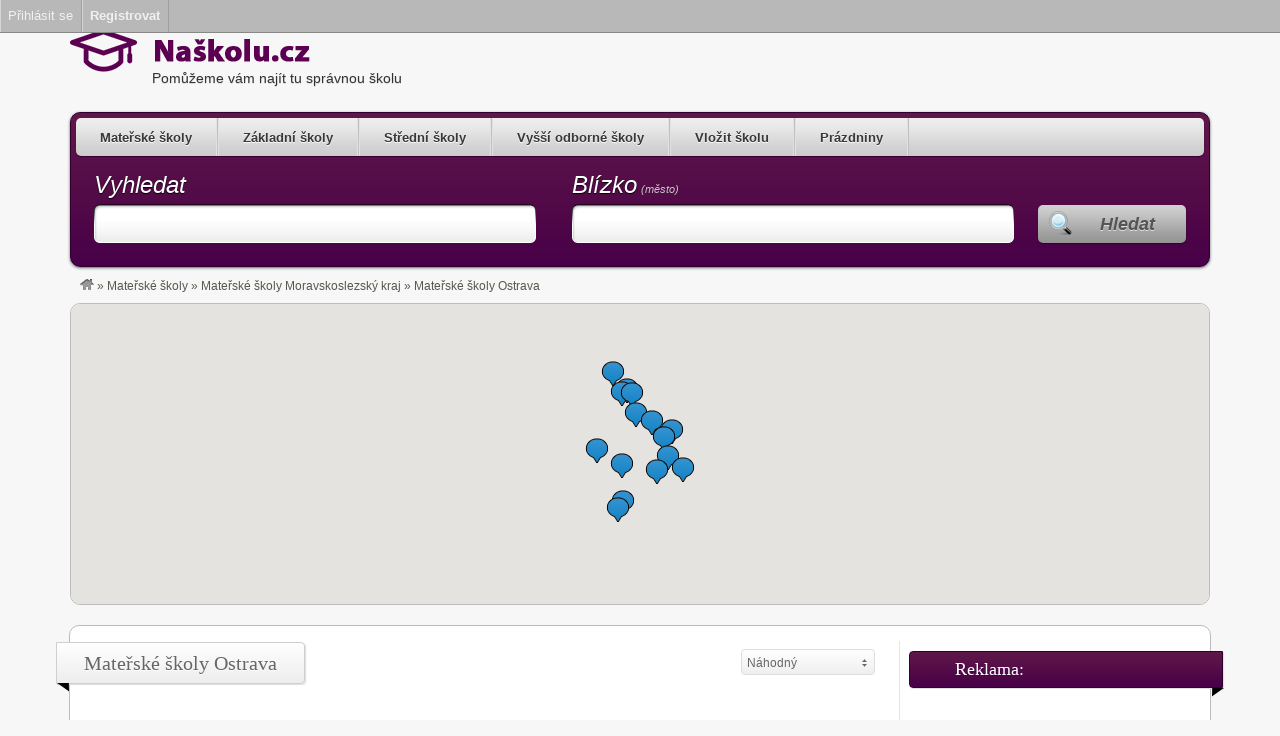

--- FILE ---
content_type: text/html; charset=UTF-8
request_url: https://www.naskolu.cz/skola/typ/materske-skoly-ostrava/
body_size: 21548
content:
<!DOCTYPE html>
<!--[if lt IE 7 ]> <html class="ie6" lang="cs"> <![endif]-->
<!--[if IE 7 ]>    <html class="ie7" lang="cs"> <![endif]-->
<!--[if IE 8 ]>    <html class="ie8" lang="cs"> <![endif]-->
<!--[if IE 9 ]>    <html class="ie9" lang="cs"> <![endif]-->
<!--[if (gt IE 9)|!(IE)]><!--> <html lang="cs"> <!--<![endif]-->
<head>
	<meta charset="UTF-8" />

	<title>Mateřské školy Ostrava - Naškolu.cz</title>

	<link rel="profile" href="http://gmpg.org/xfn/11" />
	<link rel="pingback" href="https://www.naskolu.cz/xmlrpc.php" />

	<meta http-equiv="X-UA-Compatible" content="IE=edge,chrome=1">
	<meta name="viewport" content="width=device-width, initial-scale=1.0" />

	<meta name='robots' content='index, follow, max-image-preview:large, max-snippet:-1, max-video-preview:-1' />

<!-- Google Tag Manager for WordPress by gtm4wp.com -->
<script data-cfasync="false" data-pagespeed-no-defer>
	var gtm4wp_datalayer_name = "dataLayer";
	var dataLayer = dataLayer || [];
</script>
<!-- End Google Tag Manager for WordPress by gtm4wp.com -->
	<!-- This site is optimized with the Yoast SEO plugin v23.0 - https://yoast.com/wordpress/plugins/seo/ -->
	<link rel="canonical" href="https://www.naskolu.cz/skola/typ/materske-skoly-ostrava/" class="yoast-seo-meta-tag" />
	<meta property="og:locale" content="cs_CZ" class="yoast-seo-meta-tag" />
	<meta property="og:type" content="article" class="yoast-seo-meta-tag" />
	<meta property="og:title" content="Mateřské školy Ostrava - Naškolu.cz" class="yoast-seo-meta-tag" />
	<meta property="og:description" content="V této kategorii se nacházejí mateřské školy města Ostrava. Ostrava se nachází na severovýchodě našeho území a je to statutární a univerzitní město Moravskoslezského kraje. Rozkládá se na soutoku několika řek, v blízkosti polských hranic. Město bylo postaveno jako průmyslové centrum černouhelné pánve. Při návštěvě Ostravy si nenechte ují návštěvu interaktivní expozice Malý svět techniky U6, který se nachází v oblasti Vítkovic. Jeho cílem je zábavnou a interaktivní formou přiblížit široké veřejnosti technické pokroky, které ovlivnily vědecko – technický vývoj a podpořit zájem o technické obory." class="yoast-seo-meta-tag" />
	<meta property="og:url" content="https://www.naskolu.cz/skola/typ/materske-skoly-ostrava/" class="yoast-seo-meta-tag" />
	<meta property="og:site_name" content="Naškolu.cz" class="yoast-seo-meta-tag" />
	<meta name="twitter:card" content="summary_large_image" class="yoast-seo-meta-tag" />
	<script type="application/ld+json" class="yoast-schema-graph">{"@context":"https://schema.org","@graph":[{"@type":"CollectionPage","@id":"https://www.naskolu.cz/skola/typ/materske-skoly-ostrava/","url":"https://www.naskolu.cz/skola/typ/materske-skoly-ostrava/","name":"Mateřské školy Ostrava - Naškolu.cz","isPartOf":{"@id":"https://www.naskolu.cz/#website"},"breadcrumb":{"@id":"https://www.naskolu.cz/skola/typ/materske-skoly-ostrava/#breadcrumb"},"inLanguage":"cs"},{"@type":"BreadcrumbList","@id":"https://www.naskolu.cz/skola/typ/materske-skoly-ostrava/#breadcrumb","itemListElement":[{"@type":"ListItem","position":1,"name":"Domů","item":"https://www.naskolu.cz/"},{"@type":"ListItem","position":2,"name":"Mateřské školy","item":"https://www.naskolu.cz/skola/typ/materske-skoly/"},{"@type":"ListItem","position":3,"name":"Mateřské školy Moravskoslezský kraj","item":"https://www.naskolu.cz/skola/typ/materske-skoly-moravskoslezsky-kraj/"},{"@type":"ListItem","position":4,"name":"Mateřské školy Ostrava"}]},{"@type":"WebSite","@id":"https://www.naskolu.cz/#website","url":"https://www.naskolu.cz/","name":"Naškolu.cz","description":"Pomůžeme vám najít tu správnou školu","potentialAction":[{"@type":"SearchAction","target":{"@type":"EntryPoint","urlTemplate":"https://www.naskolu.cz/?s={search_term_string}"},"query-input":"required name=search_term_string"}],"inLanguage":"cs"}]}</script>
	<!-- / Yoast SEO plugin. -->


<link rel="alternate" type="application/rss+xml" title="Naškolu.cz &raquo; RSS zdroj" href="https://www.naskolu.cz/feed/" />
<link rel="alternate" type="application/rss+xml" title="Naškolu.cz &raquo; RSS komentářů" href="https://www.naskolu.cz/comments/feed/" />
<link rel="alternate" type="application/rss+xml" title="Naškolu.cz &raquo; Mateřské školy Ostrava Výpis kategorie RSS" href="https://www.naskolu.cz/skola/typ/materske-skoly-ostrava/feed/" />
<script type="text/javascript">
/* <![CDATA[ */
window._wpemojiSettings = {"baseUrl":"https:\/\/s.w.org\/images\/core\/emoji\/15.0.3\/72x72\/","ext":".png","svgUrl":"https:\/\/s.w.org\/images\/core\/emoji\/15.0.3\/svg\/","svgExt":".svg","source":{"concatemoji":"https:\/\/www.naskolu.cz\/wp-includes\/js\/wp-emoji-release.min.js?ver=6.5.7"}};
/*! This file is auto-generated */
!function(i,n){var o,s,e;function c(e){try{var t={supportTests:e,timestamp:(new Date).valueOf()};sessionStorage.setItem(o,JSON.stringify(t))}catch(e){}}function p(e,t,n){e.clearRect(0,0,e.canvas.width,e.canvas.height),e.fillText(t,0,0);var t=new Uint32Array(e.getImageData(0,0,e.canvas.width,e.canvas.height).data),r=(e.clearRect(0,0,e.canvas.width,e.canvas.height),e.fillText(n,0,0),new Uint32Array(e.getImageData(0,0,e.canvas.width,e.canvas.height).data));return t.every(function(e,t){return e===r[t]})}function u(e,t,n){switch(t){case"flag":return n(e,"\ud83c\udff3\ufe0f\u200d\u26a7\ufe0f","\ud83c\udff3\ufe0f\u200b\u26a7\ufe0f")?!1:!n(e,"\ud83c\uddfa\ud83c\uddf3","\ud83c\uddfa\u200b\ud83c\uddf3")&&!n(e,"\ud83c\udff4\udb40\udc67\udb40\udc62\udb40\udc65\udb40\udc6e\udb40\udc67\udb40\udc7f","\ud83c\udff4\u200b\udb40\udc67\u200b\udb40\udc62\u200b\udb40\udc65\u200b\udb40\udc6e\u200b\udb40\udc67\u200b\udb40\udc7f");case"emoji":return!n(e,"\ud83d\udc26\u200d\u2b1b","\ud83d\udc26\u200b\u2b1b")}return!1}function f(e,t,n){var r="undefined"!=typeof WorkerGlobalScope&&self instanceof WorkerGlobalScope?new OffscreenCanvas(300,150):i.createElement("canvas"),a=r.getContext("2d",{willReadFrequently:!0}),o=(a.textBaseline="top",a.font="600 32px Arial",{});return e.forEach(function(e){o[e]=t(a,e,n)}),o}function t(e){var t=i.createElement("script");t.src=e,t.defer=!0,i.head.appendChild(t)}"undefined"!=typeof Promise&&(o="wpEmojiSettingsSupports",s=["flag","emoji"],n.supports={everything:!0,everythingExceptFlag:!0},e=new Promise(function(e){i.addEventListener("DOMContentLoaded",e,{once:!0})}),new Promise(function(t){var n=function(){try{var e=JSON.parse(sessionStorage.getItem(o));if("object"==typeof e&&"number"==typeof e.timestamp&&(new Date).valueOf()<e.timestamp+604800&&"object"==typeof e.supportTests)return e.supportTests}catch(e){}return null}();if(!n){if("undefined"!=typeof Worker&&"undefined"!=typeof OffscreenCanvas&&"undefined"!=typeof URL&&URL.createObjectURL&&"undefined"!=typeof Blob)try{var e="postMessage("+f.toString()+"("+[JSON.stringify(s),u.toString(),p.toString()].join(",")+"));",r=new Blob([e],{type:"text/javascript"}),a=new Worker(URL.createObjectURL(r),{name:"wpTestEmojiSupports"});return void(a.onmessage=function(e){c(n=e.data),a.terminate(),t(n)})}catch(e){}c(n=f(s,u,p))}t(n)}).then(function(e){for(var t in e)n.supports[t]=e[t],n.supports.everything=n.supports.everything&&n.supports[t],"flag"!==t&&(n.supports.everythingExceptFlag=n.supports.everythingExceptFlag&&n.supports[t]);n.supports.everythingExceptFlag=n.supports.everythingExceptFlag&&!n.supports.flag,n.DOMReady=!1,n.readyCallback=function(){n.DOMReady=!0}}).then(function(){return e}).then(function(){var e;n.supports.everything||(n.readyCallback(),(e=n.source||{}).concatemoji?t(e.concatemoji):e.wpemoji&&e.twemoji&&(t(e.twemoji),t(e.wpemoji)))}))}((window,document),window._wpemojiSettings);
/* ]]> */
</script>
<link rel='stylesheet' id='dashicons-css' href='https://www.naskolu.cz/wp-includes/css/dashicons.min.css?ver=6.5.7' type='text/css' media='all' />
<link rel='stylesheet' id='admin-bar-css' href='https://www.naskolu.cz/wp-includes/css/admin-bar.min.css?ver=6.5.7' type='text/css' media='all' />
<style id='admin-bar-inline-css' type='text/css'>

		@media screen { html { margin-top: 32px !important; } }
		@media screen and ( max-width: 782px ) { html { margin-top: 46px !important; } }
	
@media print { #wpadminbar { display:none; } }
</style>
<link rel='stylesheet' id='at-color-css' href='https://www.naskolu.cz/wp-content/themes/vantage/styles/purple.css?ver=3.0.8' type='text/css' media='all' />
<style id='wp-emoji-styles-inline-css' type='text/css'>

	img.wp-smiley, img.emoji {
		display: inline !important;
		border: none !important;
		box-shadow: none !important;
		height: 1em !important;
		width: 1em !important;
		margin: 0 0.07em !important;
		vertical-align: -0.1em !important;
		background: none !important;
		padding: 0 !important;
	}
</style>
<link rel='stylesheet' id='wp-block-library-css' href='https://www.naskolu.cz/wp-includes/css/dist/block-library/style.min.css?ver=6.5.7' type='text/css' media='all' />
<style id='classic-theme-styles-inline-css' type='text/css'>
/*! This file is auto-generated */
.wp-block-button__link{color:#fff;background-color:#32373c;border-radius:9999px;box-shadow:none;text-decoration:none;padding:calc(.667em + 2px) calc(1.333em + 2px);font-size:1.125em}.wp-block-file__button{background:#32373c;color:#fff;text-decoration:none}
</style>
<style id='global-styles-inline-css' type='text/css'>
body{--wp--preset--color--black: #000000;--wp--preset--color--cyan-bluish-gray: #abb8c3;--wp--preset--color--white: #ffffff;--wp--preset--color--pale-pink: #f78da7;--wp--preset--color--vivid-red: #cf2e2e;--wp--preset--color--luminous-vivid-orange: #ff6900;--wp--preset--color--luminous-vivid-amber: #fcb900;--wp--preset--color--light-green-cyan: #7bdcb5;--wp--preset--color--vivid-green-cyan: #00d084;--wp--preset--color--pale-cyan-blue: #8ed1fc;--wp--preset--color--vivid-cyan-blue: #0693e3;--wp--preset--color--vivid-purple: #9b51e0;--wp--preset--gradient--vivid-cyan-blue-to-vivid-purple: linear-gradient(135deg,rgba(6,147,227,1) 0%,rgb(155,81,224) 100%);--wp--preset--gradient--light-green-cyan-to-vivid-green-cyan: linear-gradient(135deg,rgb(122,220,180) 0%,rgb(0,208,130) 100%);--wp--preset--gradient--luminous-vivid-amber-to-luminous-vivid-orange: linear-gradient(135deg,rgba(252,185,0,1) 0%,rgba(255,105,0,1) 100%);--wp--preset--gradient--luminous-vivid-orange-to-vivid-red: linear-gradient(135deg,rgba(255,105,0,1) 0%,rgb(207,46,46) 100%);--wp--preset--gradient--very-light-gray-to-cyan-bluish-gray: linear-gradient(135deg,rgb(238,238,238) 0%,rgb(169,184,195) 100%);--wp--preset--gradient--cool-to-warm-spectrum: linear-gradient(135deg,rgb(74,234,220) 0%,rgb(151,120,209) 20%,rgb(207,42,186) 40%,rgb(238,44,130) 60%,rgb(251,105,98) 80%,rgb(254,248,76) 100%);--wp--preset--gradient--blush-light-purple: linear-gradient(135deg,rgb(255,206,236) 0%,rgb(152,150,240) 100%);--wp--preset--gradient--blush-bordeaux: linear-gradient(135deg,rgb(254,205,165) 0%,rgb(254,45,45) 50%,rgb(107,0,62) 100%);--wp--preset--gradient--luminous-dusk: linear-gradient(135deg,rgb(255,203,112) 0%,rgb(199,81,192) 50%,rgb(65,88,208) 100%);--wp--preset--gradient--pale-ocean: linear-gradient(135deg,rgb(255,245,203) 0%,rgb(182,227,212) 50%,rgb(51,167,181) 100%);--wp--preset--gradient--electric-grass: linear-gradient(135deg,rgb(202,248,128) 0%,rgb(113,206,126) 100%);--wp--preset--gradient--midnight: linear-gradient(135deg,rgb(2,3,129) 0%,rgb(40,116,252) 100%);--wp--preset--font-size--small: 13px;--wp--preset--font-size--medium: 20px;--wp--preset--font-size--large: 36px;--wp--preset--font-size--x-large: 42px;--wp--preset--spacing--20: 0.44rem;--wp--preset--spacing--30: 0.67rem;--wp--preset--spacing--40: 1rem;--wp--preset--spacing--50: 1.5rem;--wp--preset--spacing--60: 2.25rem;--wp--preset--spacing--70: 3.38rem;--wp--preset--spacing--80: 5.06rem;--wp--preset--shadow--natural: 6px 6px 9px rgba(0, 0, 0, 0.2);--wp--preset--shadow--deep: 12px 12px 50px rgba(0, 0, 0, 0.4);--wp--preset--shadow--sharp: 6px 6px 0px rgba(0, 0, 0, 0.2);--wp--preset--shadow--outlined: 6px 6px 0px -3px rgba(255, 255, 255, 1), 6px 6px rgba(0, 0, 0, 1);--wp--preset--shadow--crisp: 6px 6px 0px rgba(0, 0, 0, 1);}:where(.is-layout-flex){gap: 0.5em;}:where(.is-layout-grid){gap: 0.5em;}body .is-layout-flex{display: flex;}body .is-layout-flex{flex-wrap: wrap;align-items: center;}body .is-layout-flex > *{margin: 0;}body .is-layout-grid{display: grid;}body .is-layout-grid > *{margin: 0;}:where(.wp-block-columns.is-layout-flex){gap: 2em;}:where(.wp-block-columns.is-layout-grid){gap: 2em;}:where(.wp-block-post-template.is-layout-flex){gap: 1.25em;}:where(.wp-block-post-template.is-layout-grid){gap: 1.25em;}.has-black-color{color: var(--wp--preset--color--black) !important;}.has-cyan-bluish-gray-color{color: var(--wp--preset--color--cyan-bluish-gray) !important;}.has-white-color{color: var(--wp--preset--color--white) !important;}.has-pale-pink-color{color: var(--wp--preset--color--pale-pink) !important;}.has-vivid-red-color{color: var(--wp--preset--color--vivid-red) !important;}.has-luminous-vivid-orange-color{color: var(--wp--preset--color--luminous-vivid-orange) !important;}.has-luminous-vivid-amber-color{color: var(--wp--preset--color--luminous-vivid-amber) !important;}.has-light-green-cyan-color{color: var(--wp--preset--color--light-green-cyan) !important;}.has-vivid-green-cyan-color{color: var(--wp--preset--color--vivid-green-cyan) !important;}.has-pale-cyan-blue-color{color: var(--wp--preset--color--pale-cyan-blue) !important;}.has-vivid-cyan-blue-color{color: var(--wp--preset--color--vivid-cyan-blue) !important;}.has-vivid-purple-color{color: var(--wp--preset--color--vivid-purple) !important;}.has-black-background-color{background-color: var(--wp--preset--color--black) !important;}.has-cyan-bluish-gray-background-color{background-color: var(--wp--preset--color--cyan-bluish-gray) !important;}.has-white-background-color{background-color: var(--wp--preset--color--white) !important;}.has-pale-pink-background-color{background-color: var(--wp--preset--color--pale-pink) !important;}.has-vivid-red-background-color{background-color: var(--wp--preset--color--vivid-red) !important;}.has-luminous-vivid-orange-background-color{background-color: var(--wp--preset--color--luminous-vivid-orange) !important;}.has-luminous-vivid-amber-background-color{background-color: var(--wp--preset--color--luminous-vivid-amber) !important;}.has-light-green-cyan-background-color{background-color: var(--wp--preset--color--light-green-cyan) !important;}.has-vivid-green-cyan-background-color{background-color: var(--wp--preset--color--vivid-green-cyan) !important;}.has-pale-cyan-blue-background-color{background-color: var(--wp--preset--color--pale-cyan-blue) !important;}.has-vivid-cyan-blue-background-color{background-color: var(--wp--preset--color--vivid-cyan-blue) !important;}.has-vivid-purple-background-color{background-color: var(--wp--preset--color--vivid-purple) !important;}.has-black-border-color{border-color: var(--wp--preset--color--black) !important;}.has-cyan-bluish-gray-border-color{border-color: var(--wp--preset--color--cyan-bluish-gray) !important;}.has-white-border-color{border-color: var(--wp--preset--color--white) !important;}.has-pale-pink-border-color{border-color: var(--wp--preset--color--pale-pink) !important;}.has-vivid-red-border-color{border-color: var(--wp--preset--color--vivid-red) !important;}.has-luminous-vivid-orange-border-color{border-color: var(--wp--preset--color--luminous-vivid-orange) !important;}.has-luminous-vivid-amber-border-color{border-color: var(--wp--preset--color--luminous-vivid-amber) !important;}.has-light-green-cyan-border-color{border-color: var(--wp--preset--color--light-green-cyan) !important;}.has-vivid-green-cyan-border-color{border-color: var(--wp--preset--color--vivid-green-cyan) !important;}.has-pale-cyan-blue-border-color{border-color: var(--wp--preset--color--pale-cyan-blue) !important;}.has-vivid-cyan-blue-border-color{border-color: var(--wp--preset--color--vivid-cyan-blue) !important;}.has-vivid-purple-border-color{border-color: var(--wp--preset--color--vivid-purple) !important;}.has-vivid-cyan-blue-to-vivid-purple-gradient-background{background: var(--wp--preset--gradient--vivid-cyan-blue-to-vivid-purple) !important;}.has-light-green-cyan-to-vivid-green-cyan-gradient-background{background: var(--wp--preset--gradient--light-green-cyan-to-vivid-green-cyan) !important;}.has-luminous-vivid-amber-to-luminous-vivid-orange-gradient-background{background: var(--wp--preset--gradient--luminous-vivid-amber-to-luminous-vivid-orange) !important;}.has-luminous-vivid-orange-to-vivid-red-gradient-background{background: var(--wp--preset--gradient--luminous-vivid-orange-to-vivid-red) !important;}.has-very-light-gray-to-cyan-bluish-gray-gradient-background{background: var(--wp--preset--gradient--very-light-gray-to-cyan-bluish-gray) !important;}.has-cool-to-warm-spectrum-gradient-background{background: var(--wp--preset--gradient--cool-to-warm-spectrum) !important;}.has-blush-light-purple-gradient-background{background: var(--wp--preset--gradient--blush-light-purple) !important;}.has-blush-bordeaux-gradient-background{background: var(--wp--preset--gradient--blush-bordeaux) !important;}.has-luminous-dusk-gradient-background{background: var(--wp--preset--gradient--luminous-dusk) !important;}.has-pale-ocean-gradient-background{background: var(--wp--preset--gradient--pale-ocean) !important;}.has-electric-grass-gradient-background{background: var(--wp--preset--gradient--electric-grass) !important;}.has-midnight-gradient-background{background: var(--wp--preset--gradient--midnight) !important;}.has-small-font-size{font-size: var(--wp--preset--font-size--small) !important;}.has-medium-font-size{font-size: var(--wp--preset--font-size--medium) !important;}.has-large-font-size{font-size: var(--wp--preset--font-size--large) !important;}.has-x-large-font-size{font-size: var(--wp--preset--font-size--x-large) !important;}
.wp-block-navigation a:where(:not(.wp-element-button)){color: inherit;}
:where(.wp-block-post-template.is-layout-flex){gap: 1.25em;}:where(.wp-block-post-template.is-layout-grid){gap: 1.25em;}
:where(.wp-block-columns.is-layout-flex){gap: 2em;}:where(.wp-block-columns.is-layout-grid){gap: 2em;}
.wp-block-pullquote{font-size: 1.5em;line-height: 1.6;}
</style>
<script type="text/javascript" src="https://www.naskolu.cz/wp-content/themes/vantage/scripts/html5shiv.min.js?ver=3.7.2" id="html5-shiv-js"></script>
<script type="text/javascript" id="jquery-core-js-extra">
/* <![CDATA[ */
var AppThemes = {"ajaxurl":"https:\/\/www.naskolu.cz\/wp-admin\/admin-ajax.php","current_url":"https:\/\/www.naskolu.cz\/skola\/typ\/materske-skoly-ostrava\/"};
/* ]]> */
</script>
<script type="text/javascript" src="https://www.naskolu.cz/wp-includes/js/jquery/jquery.min.js?ver=3.7.1" id="jquery-core-js"></script>
<script type="text/javascript" src="https://www.naskolu.cz/wp-includes/js/jquery/jquery-migrate.min.js?ver=3.4.1" id="jquery-migrate-js"></script>
<script type="text/javascript" src="https://www.naskolu.cz/wp-content/themes/vantage/scripts/jquery.tinynav.js?ver=1.1" id="va-selectnav-js"></script>
<link rel="https://api.w.org/" href="https://www.naskolu.cz/wp-json/" /><link rel="EditURI" type="application/rsd+xml" title="RSD" href="https://www.naskolu.cz/xmlrpc.php?rsd" />
<meta name="generator" content="WordPress 6.5.7" />

<!-- Google Tag Manager for WordPress by gtm4wp.com -->
<!-- GTM Container placement set to footer -->
<script data-cfasync="false" data-pagespeed-no-defer>
	var dataLayer_content = {"pagePostType":"listing","pagePostType2":"tax-listing","pageCategory":[]};
	dataLayer.push( dataLayer_content );
</script>
<script data-cfasync="false">
(function(w,d,s,l,i){w[l]=w[l]||[];w[l].push({'gtm.start':
new Date().getTime(),event:'gtm.js'});var f=d.getElementsByTagName(s)[0],
j=d.createElement(s),dl=l!='dataLayer'?'&l='+l:'';j.async=true;j.src=
'//www.googletagmanager.com/gtm.js?id='+i+dl;f.parentNode.insertBefore(j,f);
})(window,document,'script','dataLayer','GTM-W75VJM5');
</script>
<!-- End Google Tag Manager for WordPress by gtm4wp.com --><link rel="shortcut icon" href="https://www.naskolu.cz/wp-content/themes/vantage/images/favicon.ico" />
<meta property="og:type" content="website" />
<meta property="og:locale" content="cs_CZ" />
<meta property="og:site_name" content="Naškolu.cz" />
<meta property="og:image" content="https://www.naskolu.cz/wp-content/uploads/2016/10/logo.png" />
<meta property="og:url" content="https://www.naskolu.cz/skola/typ/materske-skoly-ostrava/" />
<meta property="og:title" content="Mateřské školy Ostrava" />
<meta property="og:description" content="V této kategorii se nacházejí mateřské školy města Ostrava. Ostrava se nachází na severovýchodě našeho území a je to statutární a univerzitní město Moravskoslezského kraje. Rozkládá se na so..." />
	<style type="text/css" id="va-header-css">
			.site-header h1 a,
		.site-header h1 a:hover,
		.site-header h2 {
			color: #000000;
		}
		
	</style>
	<style type="text/css">
body.custom-background { background-color: #f7f7f7; background-image: none; }
</style>
<link rel="icon" href="https://www.naskolu.cz/wp-content/uploads/2016/10/cropped-logo-32x32.png" sizes="32x32" />
<link rel="icon" href="https://www.naskolu.cz/wp-content/uploads/2016/10/cropped-logo-192x192.png" sizes="192x192" />
<link rel="apple-touch-icon" href="https://www.naskolu.cz/wp-content/uploads/2016/10/cropped-logo-180x180.png" />
<meta name="msapplication-TileImage" content="https://www.naskolu.cz/wp-content/uploads/2016/10/cropped-logo-270x270.png" />
		<style type="text/css" id="wp-custom-css">
			#sidebar {
    margin: 15px -305px 22px -6px !important;
border-left: 1px solid #E5E5E5;
}

#sidebar .section-head {
    width: 312px !important;
}

#sidebar .section-head h3 {
    width: 244px;
    margin: 0;
    padding: 7px 25px 17px 45px !important;
}

#sidebar aside {
    margin: 0px 0 15px 9px !important;
}


.textwidget {
    margin: 1px !important;
}

#rounded-nav-box-overlay {
    background: none !important;
}

#content-inner {
    background: none !important;
}

#content-mid {
    background: #ffffff top right !important;
}

.listing_thumbnail {
    display: none !important;
}

article.listing, article.event {
    padding: 10px 10px 10px 25px !important;

}

article.listing .review-meta {

    display: none !important;
}

.single-listing article.listing .author {
    display: none !important;
}


#sidebar #listing-event-map {
    max-height: 300px;
    max-width: 300px;
    text-align: center;
}

#main .section-head, div.list .section-head {
    background-image: none;
}

#content {
    background: none !important;
}

#footer .widget {
    width: 100% !important;
}

html {
    margin-top: 0px !important;
}

#post-footer {
background: none !important;
}		</style>
		
<script type='text/javascript' src='https://www.naskolu.cz/wp-content/plugins/wp-spamshield/js/jscripts.php'></script> 

	<link rel="stylesheet" type="text/css" media="all" href="https://www.naskolu.cz/wp-content/themes/vantage/style.css" />

<script>
  (function(i,s,o,g,r,a,m){i['GoogleAnalyticsObject']=r;i[r]=i[r]||function(){
  (i[r].q=i[r].q||[]).push(arguments)},i[r].l=1*new Date();a=s.createElement(o),
  m=s.getElementsByTagName(o)[0];a.async=1;a.src=g;m.parentNode.insertBefore(a,m)
  })(window,document,'script','https://www.google-analytics.com/analytics.js','ga');

  ga('create', 'UA-21394432-11', 'auto');
  ga('send', 'pageview');

</script>

</head>

<body class="archive tax-listing_category term-materske-skoly-ostrava term-13299 admin-bar no-customize-support custom-background not-logged-in" itemscope itemtype="http://schema.org/WebPage">

	
		<div id="masthead" class="container">
	<div class="row">
		<div class="site-header">
							<a class="site-logo" href="https://www.naskolu.cz/">
					<img src="https://www.naskolu.cz/wp-content/uploads/2016/10/cropped-logo-1.png" class="header-image" width="240" height="67" alt="" />
				</a>
										<div id="site-description" class="site-description">Pomůžeme vám najít tu správnou školu</div>
					</div>
			</div>
</div>
<div id="main-navigation" class="container">
	<div class="row">
		<div id="rounded-nav-box" class="rounded">
			<div id="rounded-nav-box-overlay">
				<div class="menu rounded"><ul id="navigation"><li id="menu-item-27562" class="menu-item menu-item-type-taxonomy menu-item-object-listing_category current-listing_category-ancestor menu-item-has-children menu-item-27562"><a href="https://www.naskolu.cz/skola/typ/materske-skoly/">Mateřské školy</a>
<ul class="sub-menu">
	<li id="menu-item-27590" class="menu-item menu-item-type-custom menu-item-object-custom menu-item-27590"><a href="https://www.naskolu.cz/skola/typ/materske-skoly-ceskobudejovicky-kraj/">Českobudějovický kraj</a></li>
	<li id="menu-item-27591" class="menu-item menu-item-type-custom menu-item-object-custom menu-item-27591"><a href="https://www.naskolu.cz/skola/typ/materske-skoly-jihocesky-kraj/">Jihočeský kraj</a></li>
	<li id="menu-item-39801" class="menu-item menu-item-type-custom menu-item-object-custom menu-item-39801"><a href="https://www.naskolu.cz/skola/typ/materske-skoly-jihomoravsky-kraj/">Jihomoravský kraj</a></li>
	<li id="menu-item-27592" class="menu-item menu-item-type-custom menu-item-object-custom menu-item-27592"><a href="https://www.naskolu.cz/skola/typ/materske-skoly-karlovarsky-kraj/">Karlovarský kraj</a></li>
	<li id="menu-item-27593" class="menu-item menu-item-type-custom menu-item-object-custom menu-item-27593"><a href="https://www.naskolu.cz/skola/typ/materske-skoly-kralovehradecky-kraj/">Královéhradecký kraj</a></li>
	<li id="menu-item-27594" class="menu-item menu-item-type-custom menu-item-object-custom menu-item-27594"><a href="https://www.naskolu.cz/skola/typ/materske-skoly-liberecky-kraj/">Liberecký kraj</a></li>
	<li id="menu-item-39804" class="menu-item menu-item-type-custom menu-item-object-custom menu-item-39804"><a href="https://www.naskolu.cz/skola/typ/materske-skoly-moravskoslezsky-kraj/">Moravskoslezský kraj</a></li>
	<li id="menu-item-27596" class="menu-item menu-item-type-custom menu-item-object-custom menu-item-27596"><a href="https://www.naskolu.cz/skola/typ/materske-skoly-olomoucky-kraj/">Olomoucký kraj</a></li>
	<li id="menu-item-27597" class="menu-item menu-item-type-custom menu-item-object-custom menu-item-27597"><a href="https://www.naskolu.cz/skola/typ/materske-skoly-pardubicky-kraj/">Pardubický kraj</a></li>
	<li id="menu-item-27598" class="menu-item menu-item-type-custom menu-item-object-custom menu-item-27598"><a href="https://www.naskolu.cz/skola/typ/materske-skoly-plzensky-kraj/">Plzeňský kraj</a></li>
	<li id="menu-item-39803" class="menu-item menu-item-type-custom menu-item-object-custom menu-item-39803"><a href="https://www.naskolu.cz/skola/typ/materske-skoly-praha/">Praha</a></li>
	<li id="menu-item-39802" class="menu-item menu-item-type-custom menu-item-object-custom menu-item-39802"><a href="https://www.naskolu.cz/skola/typ/materske-skoly-stredocesky-kraj/">Středočeský kraj</a></li>
	<li id="menu-item-27600" class="menu-item menu-item-type-custom menu-item-object-custom menu-item-27600"><a href="https://www.naskolu.cz/skola/typ/materske-skoly-ustecky-kraj/">Ústecký kraj</a></li>
	<li id="menu-item-27601" class="menu-item menu-item-type-custom menu-item-object-custom menu-item-27601"><a href="https://www.naskolu.cz/skola/typ/materske-skoly-vysocina/">Vysočina</a></li>
	<li id="menu-item-27602" class="menu-item menu-item-type-custom menu-item-object-custom menu-item-27602"><a href="https://www.naskolu.cz/skola/typ/materske-skoly-zlinsky-kraj/">Zlínský kraj</a></li>
</ul>
</li>
<li id="menu-item-13987" class="menu-item menu-item-type-custom menu-item-object-custom menu-item-has-children menu-item-13987"><a href="https://www.naskolu.cz/skola/typ/zakladni-skoly/">Základní školy</a>
<ul class="sub-menu">
	<li id="menu-item-27603" class="menu-item menu-item-type-custom menu-item-object-custom menu-item-27603"><a href="https://www.naskolu.cz/skola/typ/zakladni-skoly-ceskobudejovicky-kraj/">Českobudějovický kraj</a></li>
	<li id="menu-item-27604" class="menu-item menu-item-type-custom menu-item-object-custom menu-item-27604"><a href="https://www.naskolu.cz/skola/typ/zakladni-skoly-jihocesky-kraj/">Jihočeský kraj</a></li>
	<li id="menu-item-39805" class="menu-item menu-item-type-custom menu-item-object-custom menu-item-39805"><a href="https://www.naskolu.cz/skola/typ/zakladni-skoly-jihomoravsky-kraj/">Jihomoravský kraj</a></li>
	<li id="menu-item-27606" class="menu-item menu-item-type-custom menu-item-object-custom menu-item-27606"><a href="https://www.naskolu.cz/skola/typ/zakladni-skoly-karlovarsky-kraj/">Karlovarský kraj</a></li>
	<li id="menu-item-27607" class="menu-item menu-item-type-custom menu-item-object-custom menu-item-27607"><a href="https://www.naskolu.cz/skola/typ/zakladni-skoly-kralovehradecky-kraj/">Královéhradecký kraj</a></li>
	<li id="menu-item-39806" class="menu-item menu-item-type-custom menu-item-object-custom menu-item-39806"><a href="https://www.naskolu.cz/skola/typ/zakladni-skoly-moravskoslezsky-kraj/">Moravskoslezský kraj</a></li>
	<li id="menu-item-27608" class="menu-item menu-item-type-custom menu-item-object-custom menu-item-27608"><a href="https://www.naskolu.cz/skola/typ/zakladni-skoly-liberecky-kraj/">Liberecký kraj</a></li>
	<li id="menu-item-27610" class="menu-item menu-item-type-custom menu-item-object-custom menu-item-27610"><a href="https://www.naskolu.cz/skola/typ/zakladni-skoly-olomoucky-kraj/">Olomoucký kraj</a></li>
	<li id="menu-item-27611" class="menu-item menu-item-type-custom menu-item-object-custom menu-item-27611"><a href="https://www.naskolu.cz/skola/typ/zakladni-skoly-pardubicky-kraj/">Pardubický kraj</a></li>
	<li id="menu-item-27612" class="menu-item menu-item-type-custom menu-item-object-custom menu-item-27612"><a href="https://www.naskolu.cz/skola/typ/zakladni-skoly-plzensky-kraj/">Plzeňský kraj</a></li>
	<li id="menu-item-27599" class="menu-item menu-item-type-custom menu-item-object-custom menu-item-27599"><a href="https://www.naskolu.cz/skola/typ/zakladni-skoly-praha/">Praha</a></li>
	<li id="menu-item-39807" class="menu-item menu-item-type-custom menu-item-object-custom menu-item-39807"><a href="https://www.naskolu.cz/skola/typ/zakladni-skoly-stredocesky-kraj/">Středočeský kraj</a></li>
	<li id="menu-item-27614" class="menu-item menu-item-type-custom menu-item-object-custom menu-item-27614"><a href="https://www.naskolu.cz/skola/typ/zakladni-skoly-ustecky-kraj/">Ústecký kraj</a></li>
	<li id="menu-item-27615" class="menu-item menu-item-type-custom menu-item-object-custom menu-item-27615"><a href="https://www.naskolu.cz/skola/typ/zakladni-skoly-vysocina/">Vysočina</a></li>
	<li id="menu-item-27616" class="menu-item menu-item-type-custom menu-item-object-custom menu-item-27616"><a href="https://www.naskolu.cz/skola/typ/zakladni-skoly-zlinsky-kraj/">Zlínský kraj</a></li>
</ul>
</li>
<li id="menu-item-22356" class="menu-item menu-item-type-taxonomy menu-item-object-listing_category menu-item-has-children menu-item-22356"><a href="https://www.naskolu.cz/skola/typ/stredni-skoly/">Střední školy</a>
<ul class="sub-menu">
	<li id="menu-item-27617" class="menu-item menu-item-type-custom menu-item-object-custom menu-item-27617"><a href="https://www.naskolu.cz/skola/typ/stredni-skoly-brnensky-kraj/">Brněnský kraj</a></li>
	<li id="menu-item-27618" class="menu-item menu-item-type-custom menu-item-object-custom menu-item-27618"><a href="https://www.naskolu.cz/skola/typ/stredni-skoly-ceskobudejovicky-kraj/">Českobudějovický kraj</a></li>
	<li id="menu-item-27619" class="menu-item menu-item-type-custom menu-item-object-custom menu-item-27619"><a href="https://www.naskolu.cz/skola/typ/stredni-skoly-jihocesky-kraj/">Jihočeský kraj</a></li>
	<li id="menu-item-27620" class="menu-item menu-item-type-custom menu-item-object-custom menu-item-27620"><a href="https://www.naskolu.cz/skola/typ/stredni-skoly-jihomoravsky-kraj/">Jihomoravský kraj</a></li>
	<li id="menu-item-27621" class="menu-item menu-item-type-custom menu-item-object-custom menu-item-27621"><a href="https://www.naskolu.cz/skola/typ/stredni-skoly-karlovarsky-kraj/">Karlovarský kraj</a></li>
	<li id="menu-item-27622" class="menu-item menu-item-type-custom menu-item-object-custom menu-item-27622"><a href="https://www.naskolu.cz/skola/typ/stredni-skoly-kralovehradecky-kraj/">Královéhradecký kraj</a></li>
	<li id="menu-item-27623" class="menu-item menu-item-type-custom menu-item-object-custom menu-item-27623"><a href="https://www.naskolu.cz/skola/typ/stredni-skoly-liberecky-kraj/">Liberecký kraj</a></li>
	<li id="menu-item-27624" class="menu-item menu-item-type-custom menu-item-object-custom menu-item-27624"><a href="https://www.naskolu.cz/skola/typ/stredni-skoly-moravskoslezsky-kraj/">Moravskoslezský kraj</a></li>
	<li id="menu-item-27625" class="menu-item menu-item-type-custom menu-item-object-custom menu-item-27625"><a href="https://www.naskolu.cz/skola/typ/stredni-skoly-olomoucky-kraj/">Olomoucký kraj</a></li>
	<li id="menu-item-27626" class="menu-item menu-item-type-custom menu-item-object-custom menu-item-27626"><a href="https://www.naskolu.cz/skola/typ/stredni-skoly-pardubicky-kraj/">Pardubický kraj</a></li>
	<li id="menu-item-27627" class="menu-item menu-item-type-custom menu-item-object-custom menu-item-27627"><a href="https://www.naskolu.cz/skola/typ/stredni-skoly-plzensky-kraj/">Plzeňský kraj</a></li>
	<li id="menu-item-27629" class="menu-item menu-item-type-custom menu-item-object-custom menu-item-27629"><a href="https://www.naskolu.cz/skola/typ/stredni-skoly-stredocesky-kraj/">Středočeský kraj</a></li>
	<li id="menu-item-27628" class="menu-item menu-item-type-custom menu-item-object-custom menu-item-27628"><a href="https://www.naskolu.cz/skola/typ/stredni-skoly-praha/">Praha</a></li>
	<li id="menu-item-27630" class="menu-item menu-item-type-custom menu-item-object-custom menu-item-27630"><a href="https://www.naskolu.cz/skola/typ/stredni-skoly-ustecky-kraj/">Ústecký kraj</a></li>
	<li id="menu-item-27631" class="menu-item menu-item-type-custom menu-item-object-custom menu-item-27631"><a href="https://www.naskolu.cz/skola/typ/stredni-skoly-vysocina/">Vysočina</a></li>
	<li id="menu-item-27632" class="menu-item menu-item-type-custom menu-item-object-custom menu-item-27632"><a href="https://www.naskolu.cz/skola/typ/stredni-skoly-zlinsky-kraj/">Zlínský kraj</a></li>
</ul>
</li>
<li id="menu-item-11747" class="menu-item menu-item-type-taxonomy menu-item-object-listing_category menu-item-has-children menu-item-11747"><a href="https://www.naskolu.cz/skola/typ/vyssi-odborne-skoly/">Vyšší odborné školy</a>
<ul class="sub-menu">
	<li id="menu-item-27633" class="menu-item menu-item-type-custom menu-item-object-custom menu-item-27633"><a href="https://www.naskolu.cz/skola/typ/vysoke-skoly-brnensky-kraj/">Brněnský kraj</a></li>
	<li id="menu-item-27634" class="menu-item menu-item-type-custom menu-item-object-custom menu-item-27634"><a href="https://www.naskolu.cz/skola/typ/vysoke-skoly-ceskobudejovicky-kraj/">Českobudějovický kraj</a></li>
	<li id="menu-item-27635" class="menu-item menu-item-type-custom menu-item-object-custom menu-item-27635"><a href="https://www.naskolu.cz/skola/typ/vysoke-skoly-jihocesky-kraj/">Jihočeský kraj</a></li>
	<li id="menu-item-27636" class="menu-item menu-item-type-custom menu-item-object-custom menu-item-27636"><a href="https://www.naskolu.cz/skola/typ/vysoke-skoly-jihomoravsky-kraj/">Jihomoravský kraj</a></li>
	<li id="menu-item-27637" class="menu-item menu-item-type-custom menu-item-object-custom menu-item-27637"><a href="https://www.naskolu.cz/skola/typ/vysoke-skoly-karlovarsky-kraj/">Karlovarský kraj</a></li>
	<li id="menu-item-27638" class="menu-item menu-item-type-custom menu-item-object-custom menu-item-27638"><a href="https://www.naskolu.cz/skola/typ/vysoke-skoly-kralovehradecky-kraj/">Královéhradecký kraj</a></li>
	<li id="menu-item-27639" class="menu-item menu-item-type-custom menu-item-object-custom menu-item-27639"><a href="https://www.naskolu.cz/skola/typ/vysoke-skoly-liberecky-kraj/">Liberecký kraj</a></li>
	<li id="menu-item-27640" class="menu-item menu-item-type-custom menu-item-object-custom menu-item-27640"><a href="https://www.naskolu.cz/skola/typ/vysoke-skoly-moravskoslezsky-kraj/">Moravskoslezský kraj</a></li>
	<li id="menu-item-27641" class="menu-item menu-item-type-custom menu-item-object-custom menu-item-27641"><a href="https://www.naskolu.cz/skola/typ/vysoke-skoly-olomoucky-kraj/">Olomoucký kraj</a></li>
	<li id="menu-item-27642" class="menu-item menu-item-type-custom menu-item-object-custom menu-item-27642"><a href="https://www.naskolu.cz/skola/typ/vysoke-skoly-opavsky-kraj/">Opavský kraj</a></li>
	<li id="menu-item-27643" class="menu-item menu-item-type-custom menu-item-object-custom menu-item-27643"><a href="https://www.naskolu.cz/skola/typ/vysoke-skoly-ostravsky-kraj/">Ostravský kraj</a></li>
	<li id="menu-item-27644" class="menu-item menu-item-type-custom menu-item-object-custom menu-item-27644"><a href="https://www.naskolu.cz/skola/typ/vysoke-skoly-pardubicky-kraj/">Pardubický kraj</a></li>
	<li id="menu-item-27645" class="menu-item menu-item-type-custom menu-item-object-custom menu-item-27645"><a href="https://www.naskolu.cz/skola/typ/vysoke-skoly-plzensky-kraj/">Plzeňský kraj</a></li>
	<li id="menu-item-27646" class="menu-item menu-item-type-custom menu-item-object-custom menu-item-27646"><a href="https://www.naskolu.cz/skola/typ/vysoke-skoly-praha/">Praha</a></li>
	<li id="menu-item-27647" class="menu-item menu-item-type-custom menu-item-object-custom menu-item-27647"><a href="https://www.naskolu.cz/skola/typ/vysoke-skoly-stredocesky-kraj/">Středočeský kraj</a></li>
	<li id="menu-item-27648" class="menu-item menu-item-type-custom menu-item-object-custom menu-item-27648"><a href="https://www.naskolu.cz/skola/typ/vysoke-skoly-ustecky-kraj/">Ústecký kraj</a></li>
	<li id="menu-item-27649" class="menu-item menu-item-type-custom menu-item-object-custom menu-item-27649"><a href="https://www.naskolu.cz/skola/typ/vysoke-skoly-vysocina/">Vysočina</a></li>
	<li id="menu-item-27650" class="menu-item menu-item-type-custom menu-item-object-custom menu-item-27650"><a href="https://www.naskolu.cz/skola/typ/vysoke-skoly-zlinsky-kraj/">Zlínský kraj</a></li>
</ul>
</li>
<li id="menu-item-16" class="menu-item menu-item-type-post_type menu-item-object-page menu-item-16"><a href="https://www.naskolu.cz/create-listing/">Vložit školu</a></li>
<li id="menu-item-39841" class="menu-item menu-item-type-post_type menu-item-object-page menu-item-39841"><a href="https://www.naskolu.cz/prazdniny-skolni-rok-2016-2017/">Prázdniny</a></li>
</ul></div>	<script type="text/javascript">
		jQuery('#navigation').tinyNav({
			active: 'current-menu-item',
			header: 'navigace',
			header_href: 'https://www.naskolu.cz/',
			indent: '-',
			excluded: ['#adv_categories_listing', '#adv_categories_event']
		});
	</script>
								<form method="get" action="https://www.naskolu.cz/">
					<div id="main-search">
						<div class="search-for">
							<div>
								<label for="search-text" class="search-title">Vyhledat</label>
															</div>
							<div class="input-cont h39">
								<div class="left h39"></div>
								<div class="mid h39">
									<input type="text" name="ls" id="search-text" class="text" value="" />
								</div>
								<div class="right h39"></div>
							</div>
						</div>

						<div class="search-location">
							<label for="search-location">
								<span class="search-title">Blízko</span>
								<span class="search-help">(město)</span>
							</label>
							<div class="input-cont h39">
								<div class="left h39"></div>
								<div class="mid h39">
									<input type="text" name="location" id="search-location" class="text" value="" />
								</div>
								<div class="right h39"></div>
							</div>
						</div>

						<div class="search-button">
							<button type="submit" id="search-submit" class="rounded-small">Hledat</button>
						</div>
					</div>
									</form>
							</div>
		</div>
	</div>
</div>

<div id="breadcrumbs" class="container">
	<div class="row">
		
		<div class="breadcrumb-trail breadcrumbs" itemprop="breadcrumb"><span class="trail-begin"><a href="https://www.naskolu.cz" title="Naškolu.cz" rel="home"><img src="https://www.naskolu.cz/wp-content/themes/vantage/images/breadcrumb-home.png" /></a></span>
			 <span class="sep">&raquo;</span> <a href="https://www.naskolu.cz/skola/typ/materske-skoly/" title="Mateřské školy">Mateřské školy</a>
			 <span class="sep">&raquo;</span> <a href="https://www.naskolu.cz/skola/typ/materske-skoly-moravskoslezsky-kraj/" title="Mateřské školy Moravskoslezský kraj">Mateřské školy Moravskoslezský kraj</a>
			 <span class="sep">&raquo;</span> <span class="trail-end">Mateřské školy Ostrava</span>
		</div>	</div>
</div>

	
	<div id="content" class="container">
			<div id="list-page-top">

	
	<aside id="listings_events_map-2" class="widget widget_listings_events_map">			<div id="header-map" class="row">
								<div id="header-map-cont" class="rounded">
					<div id="listings-events-map-cont">
						<div class="map_corner tl"></div>
						<div class="map_corner tr"></div>
						<div id="listings-events-map" class="listings-events-map rounded"></div>						<div class="map_corner bl"></div>
						<div class="map_corner br"></div>
					</div>
				</div>
			</div>

			<script type="text/javascript">
				jQuery(function() {

					var listings_events_map_2_markers_opts = [];
					jQuery('article').each(function(){
						var lat = jQuery(this).data('lat');
						var lng = jQuery(this).data('lng');

						if ( lat == 0 || lng == 0 ) {
							return true;
						}

						if ( typeof lat == 'undefined' || typeof lng == 'undefined' ) {
							return true;
						}

						var permalink = jQuery(this).find('a[rel=bookmark]');

						if ( jQuery(this).hasClass('listing') ) {
							var icon_color = 'teal';
							var icon_shape = 'round';
						} else {
							var icon_color = 'red';
							var icon_shape = 'square';
						}
						var marker = {
							"lat" : lat,
							"lng" : lng,
							'marker_text' : permalink.attr('title'),
							'anchor' : permalink.attr('href'),
							'icon_color' : icon_color,
							'icon_shape' : icon_shape
						}
						listings_events_map_2_markers_opts.push( marker);
					});


					if ( listings_events_map_2_markers_opts.length > 0 ) {
						jQuery('#header-map').slideDown(10, function(){
							jQuery('#listings-events-map').appthemes_map({
								zoom: 15,
								markers: listings_events_map_2_markers_opts,
								center_lat: listings_events_map_2_markers_opts[0].lat,
								center_lng: listings_events_map_2_markers_opts[0].lng
							});
						});
					}

				});
			</script>
		</aside>
	
	</div>
		<div id="content-mid" class="row rounded">
			<div id="content-inner" class="rounded">

				
<div class="list">
	<div class="section-head">
					<h1>Mateřské školy Ostrava</h1>
			</div>

	<div class="sorting">
		<div class="list-sort-dropdown"><div class="va_sort_list_container" id="va_sort_list_container_listing"><div class="va_sort_list_selected selected"><p>Náhodný</p><div class="control"></div></div><div class="va_sort_list_wrap"><ul class="va_sort_list" id="va_sort_list_listing"><li data-value="default"><a href="https://www.naskolu.cz/skola/typ/materske-skoly-ostrava/?orderby=default">Výchozí</a></li><li data-value="highest_rating"><a href="https://www.naskolu.cz/skola/typ/materske-skoly-ostrava/?orderby=highest_rating">Nejvyšší hodnocení</a></li><li data-value="most_ratings"><a href="https://www.naskolu.cz/skola/typ/materske-skoly-ostrava/?orderby=most_ratings">Nejvíce hodnocení</a></li><li data-value="recently_reviewed"><a href="https://www.naskolu.cz/skola/typ/materske-skoly-ostrava/?orderby=recently_reviewed">Nedávno hodnoceno</a></li><li data-value="title"><a href="https://www.naskolu.cz/skola/typ/materske-skoly-ostrava/?orderby=title">Abecední</a></li><li data-value="newest"><a href="https://www.naskolu.cz/skola/typ/materske-skoly-ostrava/?orderby=newest">Nejnovější</a></li><li data-value="rand" class="active"><a href="https://www.naskolu.cz/skola/typ/materske-skoly-ostrava/?orderby=rand">Náhodný</a></li></ul></div>	<script type="text/javascript">
		jQuery('#va_sort_list_listing').tinyNav({
			active: 'active',
			header: 'Řadící metoda',
			header_href: '/skola/typ/materske-skoly-ostrava/?orderby=default',
			indent: '-',
			append: '#va_sort_list_container_listing'
		});
	</script>
	</div></div>
	</div>

	<div class="taxonomy-description"><p>V této kategorii se nacházejí mateřské <strong>školy</strong> města Ostrava. <em>Ostrava</em> se nachází na severovýchodě našeho území a je to statutární a univerzitní město Moravskoslezského kraje. Rozkládá se na <em>soutoku</em> několika <strong>řek,</strong> v <strong>blízkosti</strong> polských hranic. Město bylo postaveno jako průmyslové centrum černouhelné pánve. Při návštěvě Ostravy si nenechte <strong>ují</strong> návštěvu interaktivní expozice Malý svět techniky U6, <em>který</em> se nachází v oblasti Vítkovic. Jeho cílem je zábavnou a interaktivní formou přiblížit široké veřejnosti technické pokroky, které ovlivnily vědecko – technický <strong>vývoj</strong> a podpořit <em>zájem</em> o technické obory.</p>
<div class="clear"></div></div>

	
			<article id="post-33006" class="post-33006 listing type-listing status-publish hentry listing_category-materske-skoly listing_category-materske-skoly-moravskoslezsky-kraj listing_category-materske-skoly-ostrava"  data-lat="49.826361" data-lng="18.271434"  itemscope itemtype="http://schema.org/Organization">
				
<a href="https://www.naskolu.cz/skola/materska-skola-ostrava-hornicka-43a-prispevkova-organizace/" title="Mateřská škola Ostrava, Hornická 43A, příspěvková organizace" rel="bookmark"><img src="https://www.naskolu.cz/wp-content/themes/vantage/images/no-thumb-sm.jpg" class="listing_thumbnail" /></a>
<div class="review-meta" itemprop="review" itemscope itemtype="http://schema.org/Review" >
	<div itemprop="aggregateRating" itemscope itemtype="http://schema.org/AggregateRating">
				<div class="stars-cont">
			<div class="stars stars-5"></div>
		</div>
		<meta itemprop="worstRating" content="1" />
		<meta itemprop="bestRating" content="5" />
		<meta itemprop="ratingValue" content="5" />
		<meta itemprop="reviewCount" content="0" />
	</div>

	<p class="reviews"><a href="https://www.naskolu.cz/skola/materska-skola-ostrava-hornicka-43a-prispevkova-organizace/#add-review">Přidejte hodnocení</a>, 0 hodnocení</p>
</div>

<h2 class="entry-title" itemprop="name"><a href="https://www.naskolu.cz/skola/materska-skola-ostrava-hornicka-43a-prispevkova-organizace/" rel="bookmark">Mateřská škola Ostrava, Hornická 43A, příspěvková organizace</a></h2>

<div class="added" style="display:none;">Aktualizováno: <span class="date updated">2017-05-09</span></div>
<p class="vcard author" style="display:none;"><span class="fn" itemprop="employee"><a href="https://www.naskolu.cz/prehled/vypis/naskolak/">Naškolu.cz</a></span></p>

<p class="listing-cat">Vypsáno v: <a href="https://www.naskolu.cz/skola/typ/materske-skoly/">Mateřské školy</a>, <a href="https://www.naskolu.cz/skola/typ/materske-skoly-moravskoslezsky-kraj/">Mateřské školy Moravskoslezský kraj</a>, <a href="https://www.naskolu.cz/skola/typ/materske-skoly-ostrava/">Mateřské školy Ostrava</a></p>
<div class="content-listing listing-faves">
	<a class="fave-button listing-fave-link" href="https://www.naskolu.cz?favorite=add&#038;listing_id=33006&#038;ajax_nonce=cd4394654f" rel="nofollow"><span class="fave-icon listing-fave"></span> Přidat k oblíbeným</a>	</div>
<div itemprop="location" itemscope itemtype="http://schema.org/Place">
	<p class="listing-phone" itemprop="telephone">Telefon: (+420) </p>
	<p class="listing-address" itemprop="address">Adresa: Hornická 43A/2679, Ostrava, 70200</p>
	<p class="listing-description"><strong>Popis:</strong> Mateřská škola
 <a href="https://www.naskolu.cz/skola/materska-skola-ostrava-hornicka-43a-prispevkova-organizace/">Čtěte dále...</a></p>
			<div itemprop="geo" itemscope itemtype="http://schema.org/GeoCoordinates">
			<meta itemprop="latitude" content="49.826361" />
			<meta itemprop="longitude" content="18.271434" />
		</div>
	</div>	</article>
				<article id="post-33013" class="post-33013 listing type-listing status-publish hentry listing_category-materske-skoly listing_category-materske-skoly-moravskoslezsky-kraj listing_category-materske-skoly-ostrava"  data-lat="49.834814" data-lng="18.284610"  itemscope itemtype="http://schema.org/Organization">
				
<a href="https://www.naskolu.cz/skola/materska-skola-ostrava-podebradova-19-prispevkova-organizace/" title="Mateřská škola Ostrava, Poděbradova 19, příspěvková organizace" rel="bookmark"><img src="https://www.naskolu.cz/wp-content/themes/vantage/images/no-thumb-sm.jpg" class="listing_thumbnail" /></a>
<div class="review-meta" itemprop="review" itemscope itemtype="http://schema.org/Review" >
	<div itemprop="aggregateRating" itemscope itemtype="http://schema.org/AggregateRating">
				<div class="stars-cont">
			<div class="stars stars-5"></div>
		</div>
		<meta itemprop="worstRating" content="1" />
		<meta itemprop="bestRating" content="5" />
		<meta itemprop="ratingValue" content="5" />
		<meta itemprop="reviewCount" content="0" />
	</div>

	<p class="reviews"><a href="https://www.naskolu.cz/skola/materska-skola-ostrava-podebradova-19-prispevkova-organizace/#add-review">Přidejte hodnocení</a>, 0 hodnocení</p>
</div>

<h2 class="entry-title" itemprop="name"><a href="https://www.naskolu.cz/skola/materska-skola-ostrava-podebradova-19-prispevkova-organizace/" rel="bookmark">Mateřská škola Ostrava, Poděbradova 19, příspěvková organizace</a></h2>

<div class="added" style="display:none;">Aktualizováno: <span class="date updated">2017-05-09</span></div>
<p class="vcard author" style="display:none;"><span class="fn" itemprop="employee"><a href="https://www.naskolu.cz/prehled/vypis/naskolak/">Naškolu.cz</a></span></p>

<p class="listing-cat">Vypsáno v: <a href="https://www.naskolu.cz/skola/typ/materske-skoly/">Mateřské školy</a>, <a href="https://www.naskolu.cz/skola/typ/materske-skoly-moravskoslezsky-kraj/">Mateřské školy Moravskoslezský kraj</a>, <a href="https://www.naskolu.cz/skola/typ/materske-skoly-ostrava/">Mateřské školy Ostrava</a></p>
<div class="content-listing listing-faves">
	<a class="fave-button listing-fave-link" href="https://www.naskolu.cz?favorite=add&#038;listing_id=33013&#038;ajax_nonce=2b42646da2" rel="nofollow"><span class="fave-icon listing-fave"></span> Přidat k oblíbeným</a>	</div>
<div itemprop="location" itemscope itemtype="http://schema.org/Place">
	<p class="listing-phone" itemprop="telephone">Telefon: (+420) </p>
	<p class="listing-address" itemprop="address">Adresa: Poděbradova 19/1103, Ostrava, 70200</p>
	<p class="listing-description"><strong>Popis:</strong> Mateřská škola
 <a href="https://www.naskolu.cz/skola/materska-skola-ostrava-podebradova-19-prispevkova-organizace/">Čtěte dále...</a></p>
			<div itemprop="geo" itemscope itemtype="http://schema.org/GeoCoordinates">
			<meta itemprop="latitude" content="49.834814" />
			<meta itemprop="longitude" content="18.284610" />
		</div>
	</div>	</article>
				<article id="post-33017" class="post-33017 listing type-listing status-publish hentry listing_category-materske-skoly listing_category-materske-skoly-moravskoslezsky-kraj listing_category-materske-skoly-ostrava"  data-lat="49.852862" data-lng="18.274324"  itemscope itemtype="http://schema.org/Organization">
				
<a href="https://www.naskolu.cz/skola/materska-skola-ostrava-safarikova-9-prispevkova-organizace/" title="Mateřská škola Ostrava, Šafaříkova 9, příspěvková organizace" rel="bookmark"><img src="https://www.naskolu.cz/wp-content/themes/vantage/images/no-thumb-sm.jpg" class="listing_thumbnail" /></a>
<div class="review-meta" itemprop="review" itemscope itemtype="http://schema.org/Review" >
	<div itemprop="aggregateRating" itemscope itemtype="http://schema.org/AggregateRating">
				<div class="stars-cont">
			<div class="stars stars-5"></div>
		</div>
		<meta itemprop="worstRating" content="1" />
		<meta itemprop="bestRating" content="5" />
		<meta itemprop="ratingValue" content="5" />
		<meta itemprop="reviewCount" content="0" />
	</div>

	<p class="reviews"><a href="https://www.naskolu.cz/skola/materska-skola-ostrava-safarikova-9-prispevkova-organizace/#add-review">Přidejte hodnocení</a>, 0 hodnocení</p>
</div>

<h2 class="entry-title" itemprop="name"><a href="https://www.naskolu.cz/skola/materska-skola-ostrava-safarikova-9-prispevkova-organizace/" rel="bookmark">Mateřská škola Ostrava, Šafaříkova 9, příspěvková organizace</a></h2>

<div class="added" style="display:none;">Aktualizováno: <span class="date updated">2017-05-09</span></div>
<p class="vcard author" style="display:none;"><span class="fn" itemprop="employee"><a href="https://www.naskolu.cz/prehled/vypis/naskolak/">Naškolu.cz</a></span></p>

<p class="listing-cat">Vypsáno v: <a href="https://www.naskolu.cz/skola/typ/materske-skoly/">Mateřské školy</a>, <a href="https://www.naskolu.cz/skola/typ/materske-skoly-moravskoslezsky-kraj/">Mateřské školy Moravskoslezský kraj</a>, <a href="https://www.naskolu.cz/skola/typ/materske-skoly-ostrava/">Mateřské školy Ostrava</a></p>
<div class="content-listing listing-faves">
	<a class="fave-button listing-fave-link" href="https://www.naskolu.cz?favorite=add&#038;listing_id=33017&#038;ajax_nonce=838e453b01" rel="nofollow"><span class="fave-icon listing-fave"></span> Přidat k oblíbeným</a>	</div>
<div itemprop="location" itemscope itemtype="http://schema.org/Place">
	<p class="listing-phone" itemprop="telephone">Telefon: (+420) </p>
	<p class="listing-address" itemprop="address">Adresa: Šafaříkova 9/1050, Ostrava, 70200</p>
	<p class="listing-description"><strong>Popis:</strong> Mateřská škola
 <a href="https://www.naskolu.cz/skola/materska-skola-ostrava-safarikova-9-prispevkova-organizace/">Čtěte dále...</a></p>
			<div itemprop="geo" itemscope itemtype="http://schema.org/GeoCoordinates">
			<meta itemprop="latitude" content="49.852862" />
			<meta itemprop="longitude" content="18.274324" />
		</div>
	</div>	</article>
				<article id="post-33002" class="post-33002 listing type-listing status-publish hentry listing_category-materske-skoly listing_category-materske-skoly-moravskoslezsky-kraj listing_category-materske-skoly-ostrava"  data-lat="49.843796" data-lng="18.289722"  itemscope itemtype="http://schema.org/Organization">
				
<a href="https://www.naskolu.cz/skola/materska-skola-ostrava-blahoslavova-6-prispevkova-organizace/" title="Mateřská škola Ostrava, Blahoslavova 6, příspěvková organizace" rel="bookmark"><img src="https://www.naskolu.cz/wp-content/themes/vantage/images/no-thumb-sm.jpg" class="listing_thumbnail" /></a>
<div class="review-meta" itemprop="review" itemscope itemtype="http://schema.org/Review" >
	<div itemprop="aggregateRating" itemscope itemtype="http://schema.org/AggregateRating">
				<div class="stars-cont">
			<div class="stars stars-5"></div>
		</div>
		<meta itemprop="worstRating" content="1" />
		<meta itemprop="bestRating" content="5" />
		<meta itemprop="ratingValue" content="5" />
		<meta itemprop="reviewCount" content="0" />
	</div>

	<p class="reviews"><a href="https://www.naskolu.cz/skola/materska-skola-ostrava-blahoslavova-6-prispevkova-organizace/#add-review">Přidejte hodnocení</a>, 0 hodnocení</p>
</div>

<h2 class="entry-title" itemprop="name"><a href="https://www.naskolu.cz/skola/materska-skola-ostrava-blahoslavova-6-prispevkova-organizace/" rel="bookmark">Mateřská škola Ostrava, Blahoslavova 6, příspěvková organizace</a></h2>

<div class="added" style="display:none;">Aktualizováno: <span class="date updated">2017-05-09</span></div>
<p class="vcard author" style="display:none;"><span class="fn" itemprop="employee"><a href="https://www.naskolu.cz/prehled/vypis/naskolak/">Naškolu.cz</a></span></p>

<p class="listing-cat">Vypsáno v: <a href="https://www.naskolu.cz/skola/typ/materske-skoly/">Mateřské školy</a>, <a href="https://www.naskolu.cz/skola/typ/materske-skoly-moravskoslezsky-kraj/">Mateřské školy Moravskoslezský kraj</a>, <a href="https://www.naskolu.cz/skola/typ/materske-skoly-ostrava/">Mateřské školy Ostrava</a></p>
<div class="content-listing listing-faves">
	<a class="fave-button listing-fave-link" href="https://www.naskolu.cz?favorite=add&#038;listing_id=33002&#038;ajax_nonce=f90dbd2889" rel="nofollow"><span class="fave-icon listing-fave"></span> Přidat k oblíbeným</a>	</div>
<div itemprop="location" itemscope itemtype="http://schema.org/Place">
	<p class="listing-phone" itemprop="telephone">Telefon: (+420) </p>
	<p class="listing-address" itemprop="address">Adresa: Blahoslavova 6/1594, Ostrava, 70200</p>
	<p class="listing-description"><strong>Popis:</strong> Mateřská škola
 <a href="https://www.naskolu.cz/skola/materska-skola-ostrava-blahoslavova-6-prispevkova-organizace/">Čtěte dále...</a></p>
			<div itemprop="geo" itemscope itemtype="http://schema.org/GeoCoordinates">
			<meta itemprop="latitude" content="49.843796" />
			<meta itemprop="longitude" content="18.289722" />
		</div>
	</div>	</article>
				<article id="post-29214" class="post-29214 listing type-listing status-publish hentry listing_category-materske-skoly listing_category-materske-skoly-moravskoslezsky-kraj listing_category-materske-skoly-ostrava"  data-lat="49.852260" data-lng="18.272656"  itemscope itemtype="http://schema.org/Organization">
				
<a href="https://www.naskolu.cz/skola/cirkevni-zakladni-skola-a-materska-skola-premysla-pittra/" title="Církevní základní škola a mateřská škola Přemysla Pittra" rel="bookmark"><img src="https://www.naskolu.cz/wp-content/themes/vantage/images/no-thumb-sm.jpg" class="listing_thumbnail" /></a>
<div class="review-meta" itemprop="review" itemscope itemtype="http://schema.org/Review" >
	<div itemprop="aggregateRating" itemscope itemtype="http://schema.org/AggregateRating">
				<div class="stars-cont">
			<div class="stars stars-5"></div>
		</div>
		<meta itemprop="worstRating" content="1" />
		<meta itemprop="bestRating" content="5" />
		<meta itemprop="ratingValue" content="5" />
		<meta itemprop="reviewCount" content="0" />
	</div>

	<p class="reviews"><a href="https://www.naskolu.cz/skola/cirkevni-zakladni-skola-a-materska-skola-premysla-pittra/#add-review">Přidejte hodnocení</a>, 0 hodnocení</p>
</div>

<h2 class="entry-title" itemprop="name"><a href="https://www.naskolu.cz/skola/cirkevni-zakladni-skola-a-materska-skola-premysla-pittra/" rel="bookmark">Církevní základní škola a mateřská škola Přemysla Pittra</a></h2>

<div class="added" style="display:none;">Aktualizováno: <span class="date updated">2017-05-09</span></div>
<p class="vcard author" style="display:none;"><span class="fn" itemprop="employee"><a href="https://www.naskolu.cz/prehled/vypis/naskolak/">Naškolu.cz</a></span></p>

<p class="listing-cat">Vypsáno v: <a href="https://www.naskolu.cz/skola/typ/materske-skoly/">Mateřské školy</a>, <a href="https://www.naskolu.cz/skola/typ/materske-skoly-moravskoslezsky-kraj/">Mateřské školy Moravskoslezský kraj</a>, <a href="https://www.naskolu.cz/skola/typ/materske-skoly-ostrava/">Mateřské školy Ostrava</a></p>
<div class="content-listing listing-faves">
	<a class="fave-button listing-fave-link" href="https://www.naskolu.cz?favorite=add&#038;listing_id=29214&#038;ajax_nonce=733b0c70a6" rel="nofollow"><span class="fave-icon listing-fave"></span> Přidat k oblíbeným</a>	</div>
<div itemprop="location" itemscope itemtype="http://schema.org/Place">
	<p class="listing-phone" itemprop="telephone">Telefon: (+420) </p>
	<p class="listing-address" itemprop="address">Adresa: Jungmannova 3, Ostrava, 70251</p>
	<p class="listing-description"><strong>Popis:</strong> Církevní ZŠ a MŠ Přemysla Pittra
 <a href="https://www.naskolu.cz/skola/cirkevni-zakladni-skola-a-materska-skola-premysla-pittra/">Čtěte dále...</a></p>
			<div itemprop="geo" itemscope itemtype="http://schema.org/GeoCoordinates">
			<meta itemprop="latitude" content="49.852260" />
			<meta itemprop="longitude" content="18.272656" />
		</div>
	</div>	</article>
				<article id="post-36240" class="post-36240 listing type-listing status-publish hentry listing_category-materske-skoly listing_category-materske-skoly-moravskoslezsky-kraj listing_category-materske-skoly-ostrava"  data-lat="49.856632" data-lng="18.269704"  itemscope itemtype="http://schema.org/Organization">
				
<a href="https://www.naskolu.cz/skola/waldorfska-zakladni-skola-a-materska-skola-ostrava-prispevkova-organizace-2/" title="Waldorfská základní škola a mateřská škola Ostrava, příspěvková organizace" rel="bookmark"><img src="https://www.naskolu.cz/wp-content/themes/vantage/images/no-thumb-sm.jpg" class="listing_thumbnail" /></a>
<div class="review-meta" itemprop="review" itemscope itemtype="http://schema.org/Review" >
	<div itemprop="aggregateRating" itemscope itemtype="http://schema.org/AggregateRating">
				<div class="stars-cont">
			<div class="stars stars-5"></div>
		</div>
		<meta itemprop="worstRating" content="1" />
		<meta itemprop="bestRating" content="5" />
		<meta itemprop="ratingValue" content="5" />
		<meta itemprop="reviewCount" content="0" />
	</div>

	<p class="reviews"><a href="https://www.naskolu.cz/skola/waldorfska-zakladni-skola-a-materska-skola-ostrava-prispevkova-organizace-2/#add-review">Přidejte hodnocení</a>, 0 hodnocení</p>
</div>

<h2 class="entry-title" itemprop="name"><a href="https://www.naskolu.cz/skola/waldorfska-zakladni-skola-a-materska-skola-ostrava-prispevkova-organizace-2/" rel="bookmark">Waldorfská základní škola a mateřská škola Ostrava, příspěvková organizace</a></h2>

<div class="added" style="display:none;">Aktualizováno: <span class="date updated">2017-05-09</span></div>
<p class="vcard author" style="display:none;"><span class="fn" itemprop="employee"><a href="https://www.naskolu.cz/prehled/vypis/naskolak/">Naškolu.cz</a></span></p>

<p class="listing-cat">Vypsáno v: <a href="https://www.naskolu.cz/skola/typ/materske-skoly/">Mateřské školy</a>, <a href="https://www.naskolu.cz/skola/typ/materske-skoly-moravskoslezsky-kraj/">Mateřské školy Moravskoslezský kraj</a>, <a href="https://www.naskolu.cz/skola/typ/materske-skoly-ostrava/">Mateřské školy Ostrava</a></p>
<div class="content-listing listing-faves">
	<a class="fave-button listing-fave-link" href="https://www.naskolu.cz?favorite=add&#038;listing_id=36240&#038;ajax_nonce=7fb5e91dcc" rel="nofollow"><span class="fave-icon listing-fave"></span> Přidat k oblíbeným</a>	</div>
<div itemprop="location" itemscope itemtype="http://schema.org/Place">
	<p class="listing-phone" itemprop="telephone">Telefon: (+420) </p>
	<p class="listing-address" itemprop="address">Adresa: Na Mlýnici 611/36, Ostrava, 70200</p>
	<p class="listing-description"><strong>Popis:</strong> Waldorfská ZŠ a MŠ
 <a href="https://www.naskolu.cz/skola/waldorfska-zakladni-skola-a-materska-skola-ostrava-prispevkova-organizace-2/">Čtěte dále...</a></p>
			<div itemprop="geo" itemscope itemtype="http://schema.org/GeoCoordinates">
			<meta itemprop="latitude" content="49.856632" />
			<meta itemprop="longitude" content="18.269704" />
		</div>
	</div>	</article>
				<article id="post-33015" class="post-33015 listing type-listing status-publish hentry listing_category-materske-skoly listing_category-materske-skoly-moravskoslezsky-kraj listing_category-materske-skoly-ostrava"  data-lat="49.847586" data-lng="18.277306"  itemscope itemtype="http://schema.org/Organization">
				
<a href="https://www.naskolu.cz/skola/materska-skola-ostrava-repinova-19-prispevkova-organizace/" title="Mateřská škola Ostrava, Repinova 19, příspěvková organizace" rel="bookmark"><img src="https://www.naskolu.cz/wp-content/themes/vantage/images/no-thumb-sm.jpg" class="listing_thumbnail" /></a>
<div class="review-meta" itemprop="review" itemscope itemtype="http://schema.org/Review" >
	<div itemprop="aggregateRating" itemscope itemtype="http://schema.org/AggregateRating">
				<div class="stars-cont">
			<div class="stars stars-5"></div>
		</div>
		<meta itemprop="worstRating" content="1" />
		<meta itemprop="bestRating" content="5" />
		<meta itemprop="ratingValue" content="5" />
		<meta itemprop="reviewCount" content="0" />
	</div>

	<p class="reviews"><a href="https://www.naskolu.cz/skola/materska-skola-ostrava-repinova-19-prispevkova-organizace/#add-review">Přidejte hodnocení</a>, 0 hodnocení</p>
</div>

<h2 class="entry-title" itemprop="name"><a href="https://www.naskolu.cz/skola/materska-skola-ostrava-repinova-19-prispevkova-organizace/" rel="bookmark">Mateřská škola Ostrava, Repinova 19, příspěvková organizace</a></h2>

<div class="added" style="display:none;">Aktualizováno: <span class="date updated">2017-05-09</span></div>
<p class="vcard author" style="display:none;"><span class="fn" itemprop="employee"><a href="https://www.naskolu.cz/prehled/vypis/naskolak/">Naškolu.cz</a></span></p>

<p class="listing-cat">Vypsáno v: <a href="https://www.naskolu.cz/skola/typ/materske-skoly/">Mateřské školy</a>, <a href="https://www.naskolu.cz/skola/typ/materske-skoly-moravskoslezsky-kraj/">Mateřské školy Moravskoslezský kraj</a>, <a href="https://www.naskolu.cz/skola/typ/materske-skoly-ostrava/">Mateřské školy Ostrava</a></p>
<div class="content-listing listing-faves">
	<a class="fave-button listing-fave-link" href="https://www.naskolu.cz?favorite=add&#038;listing_id=33015&#038;ajax_nonce=b9f92fe829" rel="nofollow"><span class="fave-icon listing-fave"></span> Přidat k oblíbeným</a>	</div>
<div itemprop="location" itemscope itemtype="http://schema.org/Place">
	<p class="listing-phone" itemprop="telephone">Telefon: (+420) </p>
	<p class="listing-address" itemprop="address">Adresa: Repinova 19/3043, Ostrava, 70200</p>
	<p class="listing-description"><strong>Popis:</strong> Mateřská škola
 <a href="https://www.naskolu.cz/skola/materska-skola-ostrava-repinova-19-prispevkova-organizace/">Čtěte dále...</a></p>
			<div itemprop="geo" itemscope itemtype="http://schema.org/GeoCoordinates">
			<meta itemprop="latitude" content="49.847586" />
			<meta itemprop="longitude" content="18.277306" />
		</div>
	</div>	</article>
				<article id="post-33008" class="post-33008 listing type-listing status-publish hentry listing_category-materske-skoly listing_category-materske-skoly-moravskoslezsky-kraj listing_category-materske-skoly-ostrava"  data-lat="49.845772" data-lng="18.283130"  itemscope itemtype="http://schema.org/Organization">
				
<a href="https://www.naskolu.cz/skola/materska-skola-ostrava-krizikova-18-prispevkova-organizace/" title="Mateřská škola Ostrava, Křižíkova 18, příspěvková organizace" rel="bookmark"><img src="https://www.naskolu.cz/wp-content/themes/vantage/images/no-thumb-sm.jpg" class="listing_thumbnail" /></a>
<div class="review-meta" itemprop="review" itemscope itemtype="http://schema.org/Review" >
	<div itemprop="aggregateRating" itemscope itemtype="http://schema.org/AggregateRating">
				<div class="stars-cont">
			<div class="stars stars-5"></div>
		</div>
		<meta itemprop="worstRating" content="1" />
		<meta itemprop="bestRating" content="5" />
		<meta itemprop="ratingValue" content="5" />
		<meta itemprop="reviewCount" content="0" />
	</div>

	<p class="reviews"><a href="https://www.naskolu.cz/skola/materska-skola-ostrava-krizikova-18-prispevkova-organizace/#add-review">Přidejte hodnocení</a>, 0 hodnocení</p>
</div>

<h2 class="entry-title" itemprop="name"><a href="https://www.naskolu.cz/skola/materska-skola-ostrava-krizikova-18-prispevkova-organizace/" rel="bookmark">Mateřská škola Ostrava, Křižíkova 18, příspěvková organizace</a></h2>

<div class="added" style="display:none;">Aktualizováno: <span class="date updated">2017-05-09</span></div>
<p class="vcard author" style="display:none;"><span class="fn" itemprop="employee"><a href="https://www.naskolu.cz/prehled/vypis/naskolak/">Naškolu.cz</a></span></p>

<p class="listing-cat">Vypsáno v: <a href="https://www.naskolu.cz/skola/typ/materske-skoly/">Mateřské školy</a>, <a href="https://www.naskolu.cz/skola/typ/materske-skoly-moravskoslezsky-kraj/">Mateřské školy Moravskoslezský kraj</a>, <a href="https://www.naskolu.cz/skola/typ/materske-skoly-ostrava/">Mateřské školy Ostrava</a></p>
<div class="content-listing listing-faves">
	<a class="fave-button listing-fave-link" href="https://www.naskolu.cz?favorite=add&#038;listing_id=33008&#038;ajax_nonce=5f69568553" rel="nofollow"><span class="fave-icon listing-fave"></span> Přidat k oblíbeným</a>	</div>
<div itemprop="location" itemscope itemtype="http://schema.org/Place">
	<p class="listing-phone" itemprop="telephone">Telefon: (+420) </p>
	<p class="listing-address" itemprop="address">Adresa: Křižíkova 18/2813, Ostrava, 70200</p>
	<p class="listing-description"><strong>Popis:</strong> Mateřská škola
 <a href="https://www.naskolu.cz/skola/materska-skola-ostrava-krizikova-18-prispevkova-organizace/">Čtěte dále...</a></p>
			<div itemprop="geo" itemscope itemtype="http://schema.org/GeoCoordinates">
			<meta itemprop="latitude" content="49.845772" />
			<meta itemprop="longitude" content="18.283130" />
		</div>
	</div>	</article>
				<article id="post-36211" class="post-36211 listing type-listing status-publish hentry listing_category-materske-skoly listing_category-materske-skoly-moravskoslezsky-kraj listing_category-materske-skoly-ostrava"  data-lat="49.835326" data-lng="18.293706"  itemscope itemtype="http://schema.org/Organization">
				
<a href="https://www.naskolu.cz/skola/tucnakova-skolka-materska-skola-s-r-o/" title="TUČŇÁKOVA ŠKOLKA &#8211; mateřská škola, s.r.o." rel="bookmark"><img src="https://www.naskolu.cz/wp-content/themes/vantage/images/no-thumb-sm.jpg" class="listing_thumbnail" /></a>
<div class="review-meta" itemprop="review" itemscope itemtype="http://schema.org/Review" >
	<div itemprop="aggregateRating" itemscope itemtype="http://schema.org/AggregateRating">
				<div class="stars-cont">
			<div class="stars stars-5"></div>
		</div>
		<meta itemprop="worstRating" content="1" />
		<meta itemprop="bestRating" content="5" />
		<meta itemprop="ratingValue" content="5" />
		<meta itemprop="reviewCount" content="0" />
	</div>

	<p class="reviews"><a href="https://www.naskolu.cz/skola/tucnakova-skolka-materska-skola-s-r-o/#add-review">Přidejte hodnocení</a>, 0 hodnocení</p>
</div>

<h2 class="entry-title" itemprop="name"><a href="https://www.naskolu.cz/skola/tucnakova-skolka-materska-skola-s-r-o/" rel="bookmark">TUČŇÁKOVA ŠKOLKA &#8211; mateřská škola, s.r.o.</a></h2>

<div class="added" style="display:none;">Aktualizováno: <span class="date updated">2017-05-09</span></div>
<p class="vcard author" style="display:none;"><span class="fn" itemprop="employee"><a href="https://www.naskolu.cz/prehled/vypis/naskolak/">Naškolu.cz</a></span></p>

<p class="listing-cat">Vypsáno v: <a href="https://www.naskolu.cz/skola/typ/materske-skoly/">Mateřské školy</a>, <a href="https://www.naskolu.cz/skola/typ/materske-skoly-moravskoslezsky-kraj/">Mateřské školy Moravskoslezský kraj</a>, <a href="https://www.naskolu.cz/skola/typ/materske-skoly-ostrava/">Mateřské školy Ostrava</a></p>
<div class="content-listing listing-faves">
	<a class="fave-button listing-fave-link" href="https://www.naskolu.cz?favorite=add&#038;listing_id=36211&#038;ajax_nonce=61a513c0f8" rel="nofollow"><span class="fave-icon listing-fave"></span> Přidat k oblíbeným</a>	</div>
<div itemprop="location" itemscope itemtype="http://schema.org/Place">
	<p class="listing-phone" itemprop="telephone">Telefon: (+420) </p>
	<p class="listing-address" itemprop="address">Adresa: Střelniční 6/2, Ostrava, 70200</p>
	<p class="listing-description"><strong>Popis:</strong> TUČŇÁKOVA ŠKOLKA &#8211; mateřská škola
 <a href="https://www.naskolu.cz/skola/tucnakova-skolka-materska-skola-s-r-o/">Čtěte dále...</a></p>
			<div itemprop="geo" itemscope itemtype="http://schema.org/GeoCoordinates">
			<meta itemprop="latitude" content="49.835326" />
			<meta itemprop="longitude" content="18.293706" />
		</div>
	</div>	</article>
				<article id="post-38150" class="post-38150 listing type-listing status-publish hentry listing_category-materske-skoly listing_category-materske-skoly-moravskoslezsky-kraj listing_category-materske-skoly-ostrava"  data-lat="49.842220" data-lng="18.287105"  itemscope itemtype="http://schema.org/Organization">
				
<a href="https://www.naskolu.cz/skola/zakladni-skola-a-materska-skola-ostrava-ostrcilova-1-prispevkova-organizace-2/" title="Základní škola a mateřská škola Ostrava, Ostrčilova 1, příspěvková organizace" rel="bookmark"><img src="https://www.naskolu.cz/wp-content/themes/vantage/images/no-thumb-sm.jpg" class="listing_thumbnail" /></a>
<div class="review-meta" itemprop="review" itemscope itemtype="http://schema.org/Review" >
	<div itemprop="aggregateRating" itemscope itemtype="http://schema.org/AggregateRating">
				<div class="stars-cont">
			<div class="stars stars-5"></div>
		</div>
		<meta itemprop="worstRating" content="1" />
		<meta itemprop="bestRating" content="5" />
		<meta itemprop="ratingValue" content="5" />
		<meta itemprop="reviewCount" content="0" />
	</div>

	<p class="reviews"><a href="https://www.naskolu.cz/skola/zakladni-skola-a-materska-skola-ostrava-ostrcilova-1-prispevkova-organizace-2/#add-review">Přidejte hodnocení</a>, 0 hodnocení</p>
</div>

<h2 class="entry-title" itemprop="name"><a href="https://www.naskolu.cz/skola/zakladni-skola-a-materska-skola-ostrava-ostrcilova-1-prispevkova-organizace-2/" rel="bookmark">Základní škola a mateřská škola Ostrava, Ostrčilova 1, příspěvková organizace</a></h2>

<div class="added" style="display:none;">Aktualizováno: <span class="date updated">2017-05-09</span></div>
<p class="vcard author" style="display:none;"><span class="fn" itemprop="employee"><a href="https://www.naskolu.cz/prehled/vypis/naskolak/">Naškolu.cz</a></span></p>

<p class="listing-cat">Vypsáno v: <a href="https://www.naskolu.cz/skola/typ/materske-skoly/">Mateřské školy</a>, <a href="https://www.naskolu.cz/skola/typ/materske-skoly-moravskoslezsky-kraj/">Mateřské školy Moravskoslezský kraj</a>, <a href="https://www.naskolu.cz/skola/typ/materske-skoly-ostrava/">Mateřské školy Ostrava</a></p>
<div class="content-listing listing-faves">
	<a class="fave-button listing-fave-link" href="https://www.naskolu.cz?favorite=add&#038;listing_id=38150&#038;ajax_nonce=301a9d73e4" rel="nofollow"><span class="fave-icon listing-fave"></span> Přidat k oblíbeným</a>	</div>
<div itemprop="location" itemscope itemtype="http://schema.org/Place">
	<p class="listing-phone" itemprop="telephone">Telefon: (+420) </p>
	<p class="listing-address" itemprop="address">Adresa: Ostrčilova 10/2557, Ostrava, 72866</p>
	<p class="listing-description"><strong>Popis:</strong> Základní škola a mateřská škola
 <a href="https://www.naskolu.cz/skola/zakladni-skola-a-materska-skola-ostrava-ostrcilova-1-prispevkova-organizace-2/">Čtěte dále...</a></p>
			<div itemprop="geo" itemscope itemtype="http://schema.org/GeoCoordinates">
			<meta itemprop="latitude" content="49.842220" />
			<meta itemprop="longitude" content="18.287105" />
		</div>
	</div>	</article>
				<article id="post-33012" class="post-33012 listing type-listing status-publish hentry listing_category-materske-skoly listing_category-materske-skoly-moravskoslezsky-kraj listing_category-materske-skoly-ostrava"  data-lat="49.828110" data-lng="18.273079"  itemscope itemtype="http://schema.org/Organization">
				
<a href="https://www.naskolu.cz/skola/materska-skola-ostrava-na-jizdarne-19a-prispevkova-organizace/" title="Mateřská škola Ostrava, Na Jízdárně 19a, příspěvková organizace" rel="bookmark"><img src="https://www.naskolu.cz/wp-content/themes/vantage/images/no-thumb-sm.jpg" class="listing_thumbnail" /></a>
<div class="review-meta" itemprop="review" itemscope itemtype="http://schema.org/Review" >
	<div itemprop="aggregateRating" itemscope itemtype="http://schema.org/AggregateRating">
				<div class="stars-cont">
			<div class="stars stars-5"></div>
		</div>
		<meta itemprop="worstRating" content="1" />
		<meta itemprop="bestRating" content="5" />
		<meta itemprop="ratingValue" content="5" />
		<meta itemprop="reviewCount" content="0" />
	</div>

	<p class="reviews"><a href="https://www.naskolu.cz/skola/materska-skola-ostrava-na-jizdarne-19a-prispevkova-organizace/#add-review">Přidejte hodnocení</a>, 0 hodnocení</p>
</div>

<h2 class="entry-title" itemprop="name"><a href="https://www.naskolu.cz/skola/materska-skola-ostrava-na-jizdarne-19a-prispevkova-organizace/" rel="bookmark">Mateřská škola Ostrava, Na Jízdárně 19a, příspěvková organizace</a></h2>

<div class="added" style="display:none;">Aktualizováno: <span class="date updated">2017-05-09</span></div>
<p class="vcard author" style="display:none;"><span class="fn" itemprop="employee"><a href="https://www.naskolu.cz/prehled/vypis/naskolak/">Naškolu.cz</a></span></p>

<p class="listing-cat">Vypsáno v: <a href="https://www.naskolu.cz/skola/typ/materske-skoly/">Mateřské školy</a>, <a href="https://www.naskolu.cz/skola/typ/materske-skoly-moravskoslezsky-kraj/">Mateřské školy Moravskoslezský kraj</a>, <a href="https://www.naskolu.cz/skola/typ/materske-skoly-ostrava/">Mateřské školy Ostrava</a></p>
<div class="content-listing listing-faves">
	<a class="fave-button listing-fave-link" href="https://www.naskolu.cz?favorite=add&#038;listing_id=33012&#038;ajax_nonce=26cfd2a0cf" rel="nofollow"><span class="fave-icon listing-fave"></span> Přidat k oblíbeným</a>	</div>
<div itemprop="location" itemscope itemtype="http://schema.org/Place">
	<p class="listing-phone" itemprop="telephone">Telefon: (+420) </p>
	<p class="listing-address" itemprop="address">Adresa: Na Jízdárně 19a/2807, Ostrava, 70200</p>
	<p class="listing-description"><strong>Popis:</strong> Mateřská škola
 <a href="https://www.naskolu.cz/skola/materska-skola-ostrava-na-jizdarne-19a-prispevkova-organizace/">Čtěte dále...</a></p>
			<div itemprop="geo" itemscope itemtype="http://schema.org/GeoCoordinates">
			<meta itemprop="latitude" content="49.828110" />
			<meta itemprop="longitude" content="18.273079" />
		</div>
	</div>	</article>
				<article id="post-33004" class="post-33004 listing type-listing status-publish hentry listing_category-materske-skoly listing_category-materske-skoly-moravskoslezsky-kraj listing_category-materske-skoly-ostrava"  data-lat="49.837968" data-lng="18.288388"  itemscope itemtype="http://schema.org/Organization">
				
<a href="https://www.naskolu.cz/skola/materska-skola-ostrava-dvorakova-4-prispevkova-organizace/" title="Mateřská škola Ostrava, Dvořákova 4, příspěvková organizace" rel="bookmark"><img src="https://www.naskolu.cz/wp-content/themes/vantage/images/no-thumb-sm.jpg" class="listing_thumbnail" /></a>
<div class="review-meta" itemprop="review" itemscope itemtype="http://schema.org/Review" >
	<div itemprop="aggregateRating" itemscope itemtype="http://schema.org/AggregateRating">
				<div class="stars-cont">
			<div class="stars stars-5"></div>
		</div>
		<meta itemprop="worstRating" content="1" />
		<meta itemprop="bestRating" content="5" />
		<meta itemprop="ratingValue" content="5" />
		<meta itemprop="reviewCount" content="0" />
	</div>

	<p class="reviews"><a href="https://www.naskolu.cz/skola/materska-skola-ostrava-dvorakova-4-prispevkova-organizace/#add-review">Přidejte hodnocení</a>, 0 hodnocení</p>
</div>

<h2 class="entry-title" itemprop="name"><a href="https://www.naskolu.cz/skola/materska-skola-ostrava-dvorakova-4-prispevkova-organizace/" rel="bookmark">Mateřská škola Ostrava, Dvořákova 4, příspěvková organizace</a></h2>

<div class="added" style="display:none;">Aktualizováno: <span class="date updated">2017-05-09</span></div>
<p class="vcard author" style="display:none;"><span class="fn" itemprop="employee"><a href="https://www.naskolu.cz/prehled/vypis/naskolak/">Naškolu.cz</a></span></p>

<p class="listing-cat">Vypsáno v: <a href="https://www.naskolu.cz/skola/typ/materske-skoly/">Mateřské školy</a>, <a href="https://www.naskolu.cz/skola/typ/materske-skoly-moravskoslezsky-kraj/">Mateřské školy Moravskoslezský kraj</a>, <a href="https://www.naskolu.cz/skola/typ/materske-skoly-ostrava/">Mateřské školy Ostrava</a></p>
<div class="content-listing listing-faves">
	<a class="fave-button listing-fave-link" href="https://www.naskolu.cz?favorite=add&#038;listing_id=33004&#038;ajax_nonce=adc18997f3" rel="nofollow"><span class="fave-icon listing-fave"></span> Přidat k oblíbeným</a>	</div>
<div itemprop="location" itemscope itemtype="http://schema.org/Place">
	<p class="listing-phone" itemprop="telephone">Telefon: (+420) </p>
	<p class="listing-address" itemprop="address">Adresa: Dvořákova 4/1037, Ostrava, 70200</p>
	<p class="listing-description"><strong>Popis:</strong> Mateřská škola
 <a href="https://www.naskolu.cz/skola/materska-skola-ostrava-dvorakova-4-prispevkova-organizace/">Čtěte dále...</a></p>
			<div itemprop="geo" itemscope itemtype="http://schema.org/GeoCoordinates">
			<meta itemprop="latitude" content="49.837968" />
			<meta itemprop="longitude" content="18.288388" />
		</div>
	</div>	</article>
				<article id="post-33021" class="post-33021 listing type-listing status-publish hentry listing_category-materske-skoly listing_category-materske-skoly-moravskoslezsky-kraj listing_category-materske-skoly-ostrava"  data-lat="49.836236" data-lng="18.272682"  itemscope itemtype="http://schema.org/Organization">
				
<a href="https://www.naskolu.cz/skola/materska-skola-ostrava-varenska-2a-prispevkova-organizace/" title="Mateřská škola Ostrava, Varenská 2a, příspěvková organizace" rel="bookmark"><img src="https://www.naskolu.cz/wp-content/themes/vantage/images/no-thumb-sm.jpg" class="listing_thumbnail" /></a>
<div class="review-meta" itemprop="review" itemscope itemtype="http://schema.org/Review" >
	<div itemprop="aggregateRating" itemscope itemtype="http://schema.org/AggregateRating">
				<div class="stars-cont">
			<div class="stars stars-5"></div>
		</div>
		<meta itemprop="worstRating" content="1" />
		<meta itemprop="bestRating" content="5" />
		<meta itemprop="ratingValue" content="5" />
		<meta itemprop="reviewCount" content="0" />
	</div>

	<p class="reviews"><a href="https://www.naskolu.cz/skola/materska-skola-ostrava-varenska-2a-prispevkova-organizace/#add-review">Přidejte hodnocení</a>, 0 hodnocení</p>
</div>

<h2 class="entry-title" itemprop="name"><a href="https://www.naskolu.cz/skola/materska-skola-ostrava-varenska-2a-prispevkova-organizace/" rel="bookmark">Mateřská škola Ostrava, Varenská 2a, příspěvková organizace</a></h2>

<div class="added" style="display:none;">Aktualizováno: <span class="date updated">2017-05-09</span></div>
<p class="vcard author" style="display:none;"><span class="fn" itemprop="employee"><a href="https://www.naskolu.cz/prehled/vypis/naskolak/">Naškolu.cz</a></span></p>

<p class="listing-cat">Vypsáno v: <a href="https://www.naskolu.cz/skola/typ/materske-skoly/">Mateřské školy</a>, <a href="https://www.naskolu.cz/skola/typ/materske-skoly-moravskoslezsky-kraj/">Mateřské školy Moravskoslezský kraj</a>, <a href="https://www.naskolu.cz/skola/typ/materske-skoly-ostrava/">Mateřské školy Ostrava</a></p>
<div class="content-listing listing-faves">
	<a class="fave-button listing-fave-link" href="https://www.naskolu.cz?favorite=add&#038;listing_id=33021&#038;ajax_nonce=db03f6a4da" rel="nofollow"><span class="fave-icon listing-fave"></span> Přidat k oblíbeným</a>	</div>
<div itemprop="location" itemscope itemtype="http://schema.org/Place">
	<p class="listing-phone" itemprop="telephone">Telefon: (+420) </p>
	<p class="listing-address" itemprop="address">Adresa: Varenská 2a/2977, Ostrava, 70200</p>
	<p class="listing-description"><strong>Popis:</strong> Mateřská škola
 <a href="https://www.naskolu.cz/skola/materska-skola-ostrava-varenska-2a-prispevkova-organizace/">Čtěte dále...</a></p>
			<div itemprop="geo" itemscope itemtype="http://schema.org/GeoCoordinates">
			<meta itemprop="latitude" content="49.836236" />
			<meta itemprop="longitude" content="18.272682" />
		</div>
	</div>	</article>
				<article id="post-33009" class="post-33009 listing type-listing status-publish hentry listing_category-materske-skoly listing_category-materske-skoly-moravskoslezsky-kraj listing_category-materske-skoly-ostrava"  data-lat="49.839558" data-lng="18.264140"  itemscope itemtype="http://schema.org/Organization">
				
<a href="https://www.naskolu.cz/skola/materska-skola-ostrava-lechowiczova-8-prispevkova-organizace/" title="Mateřská škola Ostrava, Lechowiczova 8, příspěvková organizace" rel="bookmark"><img src="https://www.naskolu.cz/wp-content/themes/vantage/images/no-thumb-sm.jpg" class="listing_thumbnail" /></a>
<div class="review-meta" itemprop="review" itemscope itemtype="http://schema.org/Review" >
	<div itemprop="aggregateRating" itemscope itemtype="http://schema.org/AggregateRating">
				<div class="stars-cont">
			<div class="stars stars-5"></div>
		</div>
		<meta itemprop="worstRating" content="1" />
		<meta itemprop="bestRating" content="5" />
		<meta itemprop="ratingValue" content="5" />
		<meta itemprop="reviewCount" content="0" />
	</div>

	<p class="reviews"><a href="https://www.naskolu.cz/skola/materska-skola-ostrava-lechowiczova-8-prispevkova-organizace/#add-review">Přidejte hodnocení</a>, 0 hodnocení</p>
</div>

<h2 class="entry-title" itemprop="name"><a href="https://www.naskolu.cz/skola/materska-skola-ostrava-lechowiczova-8-prispevkova-organizace/" rel="bookmark">Mateřská škola Ostrava, Lechowiczova 8, příspěvková organizace</a></h2>

<div class="added" style="display:none;">Aktualizováno: <span class="date updated">2017-05-09</span></div>
<p class="vcard author" style="display:none;"><span class="fn" itemprop="employee"><a href="https://www.naskolu.cz/prehled/vypis/naskolak/">Naškolu.cz</a></span></p>

<p class="listing-cat">Vypsáno v: <a href="https://www.naskolu.cz/skola/typ/materske-skoly/">Mateřské školy</a>, <a href="https://www.naskolu.cz/skola/typ/materske-skoly-moravskoslezsky-kraj/">Mateřské školy Moravskoslezský kraj</a>, <a href="https://www.naskolu.cz/skola/typ/materske-skoly-ostrava/">Mateřské školy Ostrava</a></p>
<div class="content-listing listing-faves">
	<a class="fave-button listing-fave-link" href="https://www.naskolu.cz?favorite=add&#038;listing_id=33009&#038;ajax_nonce=939ac58810" rel="nofollow"><span class="fave-icon listing-fave"></span> Přidat k oblíbeným</a>	</div>
<div itemprop="location" itemscope itemtype="http://schema.org/Place">
	<p class="listing-phone" itemprop="telephone">Telefon: (+420) </p>
	<p class="listing-address" itemprop="address">Adresa: Lechowiczova 8/3110, Ostrava, 70200</p>
	<p class="listing-description"><strong>Popis:</strong> Mateřská škola
 <a href="https://www.naskolu.cz/skola/materska-skola-ostrava-lechowiczova-8-prispevkova-organizace/">Čtěte dále...</a></p>
			<div itemprop="geo" itemscope itemtype="http://schema.org/GeoCoordinates">
			<meta itemprop="latitude" content="49.839558" />
			<meta itemprop="longitude" content="18.264140" />
		</div>
	</div>	</article>
				<article id="post-33019" class="post-33019 listing type-listing status-publish hentry listing_category-materske-skoly listing_category-materske-skoly-moravskoslezsky-kraj listing_category-materske-skoly-ostrava"  data-lat="49.851820" data-lng="18.276076"  itemscope itemtype="http://schema.org/Organization">
				
<a href="https://www.naskolu.cz/skola/materska-skola-ostrava-spalova-32-prispevkova-organizace/" title="Mateřská škola Ostrava, Špálova 32, příspěvková organizace" rel="bookmark"><img src="https://www.naskolu.cz/wp-content/themes/vantage/images/no-thumb-sm.jpg" class="listing_thumbnail" /></a>
<div class="review-meta" itemprop="review" itemscope itemtype="http://schema.org/Review" >
	<div itemprop="aggregateRating" itemscope itemtype="http://schema.org/AggregateRating">
				<div class="stars-cont">
			<div class="stars stars-5"></div>
		</div>
		<meta itemprop="worstRating" content="1" />
		<meta itemprop="bestRating" content="5" />
		<meta itemprop="ratingValue" content="5" />
		<meta itemprop="reviewCount" content="0" />
	</div>

	<p class="reviews"><a href="https://www.naskolu.cz/skola/materska-skola-ostrava-spalova-32-prispevkova-organizace/#add-review">Přidejte hodnocení</a>, 0 hodnocení</p>
</div>

<h2 class="entry-title" itemprop="name"><a href="https://www.naskolu.cz/skola/materska-skola-ostrava-spalova-32-prispevkova-organizace/" rel="bookmark">Mateřská škola Ostrava, Špálova 32, příspěvková organizace</a></h2>

<div class="added" style="display:none;">Aktualizováno: <span class="date updated">2017-05-09</span></div>
<p class="vcard author" style="display:none;"><span class="fn" itemprop="employee"><a href="https://www.naskolu.cz/prehled/vypis/naskolak/">Naškolu.cz</a></span></p>

<p class="listing-cat">Vypsáno v: <a href="https://www.naskolu.cz/skola/typ/materske-skoly/">Mateřské školy</a>, <a href="https://www.naskolu.cz/skola/typ/materske-skoly-moravskoslezsky-kraj/">Mateřské školy Moravskoslezský kraj</a>, <a href="https://www.naskolu.cz/skola/typ/materske-skoly-ostrava/">Mateřské školy Ostrava</a></p>
<div class="content-listing listing-faves">
	<a class="fave-button listing-fave-link" href="https://www.naskolu.cz?favorite=add&#038;listing_id=33019&#038;ajax_nonce=c6938a9ac7" rel="nofollow"><span class="fave-icon listing-fave"></span> Přidat k oblíbeným</a>	</div>
<div itemprop="location" itemscope itemtype="http://schema.org/Place">
	<p class="listing-phone" itemprop="telephone">Telefon: (+420) </p>
	<p class="listing-address" itemprop="address">Adresa: Špálova 32/1073, Ostrava, 70200</p>
	<p class="listing-description"><strong>Popis:</strong> Mateřská škola
 <a href="https://www.naskolu.cz/skola/materska-skola-ostrava-spalova-32-prispevkova-organizace/">Čtěte dále...</a></p>
			<div itemprop="geo" itemscope itemtype="http://schema.org/GeoCoordinates">
			<meta itemprop="latitude" content="49.851820" />
			<meta itemprop="longitude" content="18.276076" />
		</div>
	</div>	</article>
	
	<div class="advert">
		
		
			</div>

</div>

<div id="sidebar">
	
	
	<aside id="text-7" class="widget widget_text"><div class="section-head"><h3>Reklama:</h3></div>			<div class="textwidget"><script async src="//pagead2.googlesyndication.com/pagead/js/adsbygoogle.js"></script>
<!-- Naškolu.cz boční panel -->
<ins class="adsbygoogle"
     style="display:inline-block;width:300px;height:250px"
     data-ad-client="ca-pub-8356291270814078"
     data-ad-slot="9469688747"></ins>
<script>
(adsbygoogle = window.adsbygoogle || []).push({});
</script></div>
		</aside><aside id="recent_listings-5" class="widget widget_recent_listings"><div class="section-head"><h3>Nejnovější školy:</h3></div>		<ul>
				<li><a href="https://www.naskolu.cz/skola/basis-prague-international-preschool/" title="BASIS Prague International Preschool">BASIS Prague International Preschool</a></li>
				<li><a href="https://www.naskolu.cz/skola/basis-prague-international-school-podoli-campus/" title="BASIS Prague International School &#8211; Podolí Campus">BASIS Prague International School &#8211; Podolí Campus</a></li>
				<li><a href="https://www.naskolu.cz/skola/anglicka-skolka-central-preschool-s-r-o/" title="Anglická školka Central Preschool s.r.o.">Anglická školka Central Preschool s.r.o.</a></li>
				<li><a href="https://www.naskolu.cz/skola/ziraifka-materska-skola-s-r-o/" title="Žiraifka &#8211; mateřská škola, s.r.o.">Žiraifka &#8211; mateřská škola, s.r.o.</a></li>
				<li><a href="https://www.naskolu.cz/skola/zdrava-materska-skola-desna-okres-jablonec-nad-nisou-prispevkova-organizace/" title="Zdravá mateřská škola Desná, okres Jablonec nad Nisou, příspěvková organizace">Zdravá mateřská škola Desná, okres Jablonec nad Nisou, příspěvková organizace</a></li>
				</ul>
		</aside><aside id="listing_categories-3" class="widget widget_listing_categories"><div class="section-head"><h3>Další školy v okolí</h3></div>		<ul>
	<li class="cat-item cat-item-17136"><a href="https://www.naskolu.cz/skola/typ/materske-skoly-albrechtice/">Mateřské školy Albrechtice</a> (2)
</li>
	<li class="cat-item cat-item-17138"><a href="https://www.naskolu.cz/skola/typ/materske-skoly-albrechticky-71/">Mateřské školy Albrechtičky 71</a> (1)
</li>
	<li class="cat-item cat-item-17143"><a href="https://www.naskolu.cz/skola/typ/materske-skoly-andelska-hora-215/">Mateřské školy Andělská Hora 215</a> (1)
</li>
	<li class="cat-item cat-item-13618"><a href="https://www.naskolu.cz/skola/typ/materske-skoly-bartosovice-14/">Mateřské školy Bartošovice 14</a> (1)
</li>
	<li class="cat-item cat-item-18593"><a href="https://www.naskolu.cz/skola/typ/materske-skoly-baska-137/">Mateřské školy Baška 137</a> (1)
</li>
	<li class="cat-item cat-item-17170"><a href="https://www.naskolu.cz/skola/typ/materske-skoly-bernartice-nad-odrou-80/">Mateřské školy Bernartice nad Odrou 80</a> (1)
</li>
	<li class="cat-item cat-item-17181"><a href="https://www.naskolu.cz/skola/typ/materske-skoly-bilov-5/">Mateřské školy Bílov 5</a> (1)
</li>
	<li class="cat-item cat-item-17183"><a href="https://www.naskolu.cz/skola/typ/materske-skoly-bilovec/">Mateřské školy Bílovec</a> (2)
</li>
	<li class="cat-item cat-item-13423"><a href="https://www.naskolu.cz/skola/typ/materske-skoly-bohumin-novy-bohumin/">Mateřské školy Bohumín &#8211; Nový Bohumín</a> (5)
</li>
	<li class="cat-item cat-item-17200"><a href="https://www.naskolu.cz/skola/typ/materske-skoly-bohumin-skrecon/">Mateřské školy Bohumín &#8211; Skřečoň</a> (1)
</li>
	<li class="cat-item cat-item-17066"><a href="https://www.naskolu.cz/skola/typ/materske-skoly-bohumin-zablati/">Mateřské školy Bohumín &#8211; Záblatí</a> (2)
</li>
	<li class="cat-item cat-item-17206"><a href="https://www.naskolu.cz/skola/typ/materske-skoly-bohuslavice/">Mateřské školy Bohuslavice</a> (1)
</li>
	<li class="cat-item cat-item-17158"><a href="https://www.naskolu.cz/skola/typ/materske-skoly-bolatice/">Mateřské školy Bolatice</a> (2)
</li>
	<li class="cat-item cat-item-13687"><a href="https://www.naskolu.cz/skola/typ/materske-skoly-bordovice-83/">Mateřské školy Bordovice 83</a> (1)
</li>
	<li class="cat-item cat-item-17228"><a href="https://www.naskolu.cz/skola/typ/materske-skoly-branka-u-opavy/">Mateřské školy Branka u Opavy</a> (1)
</li>
	<li class="cat-item cat-item-17230"><a href="https://www.naskolu.cz/skola/typ/materske-skoly-brantice-252/">Mateřské školy Brantice 252</a> (1)
</li>
	<li class="cat-item cat-item-17234"><a href="https://www.naskolu.cz/skola/typ/materske-skoly-bravantice-144/">Mateřské školy Bravantice 144</a> (1)
</li>
	<li class="cat-item cat-item-17259"><a href="https://www.naskolu.cz/skola/typ/materske-skoly-brezova-78/">Mateřské školy Březová 78</a> (1)
</li>
	<li class="cat-item cat-item-13864"><a href="https://www.naskolu.cz/skola/typ/materske-skoly-bridlicna/">Mateřské školy Břidličná</a> (2)
</li>
	<li class="cat-item cat-item-17249"><a href="https://www.naskolu.cz/skola/typ/materske-skoly-brumovice/">Mateřské školy Brumovice</a> (1)
</li>
	<li class="cat-item cat-item-13716"><a href="https://www.naskolu.cz/skola/typ/materske-skoly-bruntal/">Mateřské školy Bruntál</a> (6)
</li>
	<li class="cat-item cat-item-13717"><a href="https://www.naskolu.cz/skola/typ/materske-skoly-brusperk/">Mateřské školy Brušperk</a> (1)
</li>
	<li class="cat-item cat-item-13877"><a href="https://www.naskolu.cz/skola/typ/materske-skoly-budisov-nad-budisovkou/">Mateřské školy Budišov nad Budišovkou</a> (1)
</li>
	<li class="cat-item cat-item-17268"><a href="https://www.naskolu.cz/skola/typ/materske-skoly-bukovec-214/">Mateřské školy Bukovec 214</a> (1)
</li>
	<li class="cat-item cat-item-18283"><a href="https://www.naskolu.cz/skola/typ/materske-skoly-bukovec-66/">Mateřské školy Bukovec 66</a> (1)
</li>
	<li class="cat-item cat-item-17275"><a href="https://www.naskolu.cz/skola/typ/materske-skoly-bystrice-848/">Mateřské školy Bystřice 848</a> (1)
</li>
	<li class="cat-item cat-item-18336"><a href="https://www.naskolu.cz/skola/typ/materske-skoly-bystrice-nad-olsi/">Mateřské školy Bystřice nad Olší</a> (1)
</li>
	<li class="cat-item cat-item-13968"><a href="https://www.naskolu.cz/skola/typ/materske-skoly-celadna-362/">Mateřské školy Čeladná 362</a> (1)
</li>
	<li class="cat-item cat-item-13966"><a href="https://www.naskolu.cz/skola/typ/materske-skoly-celadna-389/">Mateřské školy Čeladná 389</a> (1)
</li>
	<li class="cat-item cat-item-13277"><a href="https://www.naskolu.cz/skola/typ/materske-skoly-cesky-tesin/">Mateřské školy Český Těšín</a> (7)
</li>
	<li class="cat-item cat-item-17579"><a href="https://www.naskolu.cz/skola/typ/materske-skoly-chotebuz/">Mateřské školy Chotěbuz</a> (1)
</li>
	<li class="cat-item cat-item-17592"><a href="https://www.naskolu.cz/skola/typ/materske-skoly-chuchelna/">Mateřské školy Chuchelná</a> (1)
</li>
	<li class="cat-item cat-item-17340"><a href="https://www.naskolu.cz/skola/typ/materske-skoly-darkovice/">Mateřské školy Darkovice</a> (1)
</li>
	<li class="cat-item cat-item-17356"><a href="https://www.naskolu.cz/skola/typ/materske-skoly-detmarovice-1002/">Mateřské školy Dětmarovice 1002</a> (1)
</li>
	<li class="cat-item cat-item-18611"><a href="https://www.naskolu.cz/skola/typ/materske-skoly-detrichov-nad-bystrici-38/">Mateřské školy Dětřichov nad Bystřicí 38</a> (1)
</li>
	<li class="cat-item cat-item-14416"><a href="https://www.naskolu.cz/skola/typ/materske-skoly-dobra/">Mateřské školy Dobrá</a> (2)
</li>
	<li class="cat-item cat-item-14127"><a href="https://www.naskolu.cz/skola/typ/materske-skoly-dobra-710/">Mateřské školy Dobrá 710</a> (1)
</li>
	<li class="cat-item cat-item-17362"><a href="https://www.naskolu.cz/skola/typ/materske-skoly-dobratice-58/">Mateřské školy Dobratice 58</a> (1)
</li>
	<li class="cat-item cat-item-14139"><a href="https://www.naskolu.cz/skola/typ/materske-skoly-dobroslavice/">Mateřské školy Dobroslavice</a> (1)
</li>
	<li class="cat-item cat-item-14152"><a href="https://www.naskolu.cz/skola/typ/materske-skoly-dolni-benesov/">Mateřské školy Dolní Benešov</a> (1)
</li>
	<li class="cat-item cat-item-17373"><a href="https://www.naskolu.cz/skola/typ/materske-skoly-dolni-domaslavice-201/">Mateřské školy Dolní Domaslavice 201</a> (1)
</li>
	<li class="cat-item cat-item-14164"><a href="https://www.naskolu.cz/skola/typ/materske-skoly-dolni-lhota/">Mateřské školy Dolní Lhota</a> (1)
</li>
	<li class="cat-item cat-item-17383"><a href="https://www.naskolu.cz/skola/typ/materske-skoly-dolni-lomna-149/">Mateřské školy Dolní Lomná 149</a> (1)
</li>
	<li class="cat-item cat-item-17139"><a href="https://www.naskolu.cz/skola/typ/materske-skoly-dolni-lutyne/">Mateřské školy Dolní Lutyně</a> (2)
</li>
	<li class="cat-item cat-item-17387"><a href="https://www.naskolu.cz/skola/typ/materske-skoly-dolni-moravice-7/">Mateřské školy Dolní Moravice 7</a> (1)
</li>
	<li class="cat-item cat-item-17395"><a href="https://www.naskolu.cz/skola/typ/materske-skoly-dolni-zivotice/">Mateřské školy Dolní Životice</a> (1)
</li>
	<li class="cat-item cat-item-14204"><a href="https://www.naskolu.cz/skola/typ/materske-skoly-doubrava-496/">Mateřské školy Doubrava 496</a> (1)
</li>
	<li class="cat-item cat-item-17435"><a href="https://www.naskolu.cz/skola/typ/materske-skoly-dvorce-u-bruntalu/">Mateřské školy Dvorce u Bruntálu</a> (1)
</li>
	<li class="cat-item cat-item-13391"><a href="https://www.naskolu.cz/skola/typ/materske-skoly-frenstat-pod-radhostem/">Mateřské školy Frenštát pod Radhoštěm</a> (4)
</li>
	<li class="cat-item cat-item-14288"><a href="https://www.naskolu.cz/skola/typ/materske-skoly-frycovice-451/">Mateřské školy Fryčovice 451</a> (1)
</li>
	<li class="cat-item cat-item-13349"><a href="https://www.naskolu.cz/skola/typ/materske-skoly-frydek-mistek/">Mateřské školy Frýdek-Místek</a> (16)
</li>
	<li class="cat-item cat-item-17440"><a href="https://www.naskolu.cz/skola/typ/materske-skoly-frydek-mistek-chlebovice/">Mateřské školy Frýdek-Místek-Chlebovice</a> (1)
</li>
	<li class="cat-item cat-item-14292"><a href="https://www.naskolu.cz/skola/typ/materske-skoly-frydlant-nad-ostravici/">Mateřské školy Frýdlant nad Ostravicí</a> (4)
</li>
	<li class="cat-item cat-item-18423"><a href="https://www.naskolu.cz/skola/typ/materske-skoly-fulnek/">Mateřské školy Fulnek</a> (1)
</li>
	<li class="cat-item cat-item-14309"><a href="https://www.naskolu.cz/skola/typ/materske-skoly-haj-ve-slezsku/">Mateřské školy Háj ve Slezsku</a> (1)
</li>
	<li class="cat-item cat-item-17472"><a href="https://www.naskolu.cz/skola/typ/materske-skoly-hat/">Mateřské školy Hať</a> (1)
</li>
	<li class="cat-item cat-item-14333"><a href="https://www.naskolu.cz/skola/typ/materske-skoly-havirov-mesto/">Mateřské školy Havířov &#8211; Město</a> (11)
</li>
	<li class="cat-item cat-item-14329"><a href="https://www.naskolu.cz/skola/typ/materske-skoly-havirov-podlesi/">Mateřské školy Havířov &#8211; Podlesí</a> (5)
</li>
	<li class="cat-item cat-item-14332"><a href="https://www.naskolu.cz/skola/typ/materske-skoly-havirov-sumbark/">Mateřské školy Havířov &#8211; Šumbark</a> (6)
</li>
	<li class="cat-item cat-item-17475"><a href="https://www.naskolu.cz/skola/typ/materske-skoly-havirov-zivotice/">Mateřské školy Havířov &#8211; Životice</a> (1)
</li>
	<li class="cat-item cat-item-17476"><a href="https://www.naskolu.cz/skola/typ/materske-skoly-havirov-bludovice/">Mateřské školy Havířov-Bludovice</a> (2)
</li>
	<li class="cat-item cat-item-14351"><a href="https://www.naskolu.cz/skola/typ/materske-skoly-havirov-prostredni-sucha/">Mateřské školy Havířov-Prostřední Suchá</a> (1)
</li>
	<li class="cat-item cat-item-17485"><a href="https://www.naskolu.cz/skola/typ/materske-skoly-hladke-zivotice/">Mateřské školy Hladké Životice</a> (1)
</li>
	<li class="cat-item cat-item-17489"><a href="https://www.naskolu.cz/skola/typ/materske-skoly-hlavnice-109/">Mateřské školy Hlavnice 109</a> (1)
</li>
	<li class="cat-item cat-item-14376"><a href="https://www.naskolu.cz/skola/typ/materske-skoly-hlucin/">Mateřské školy Hlučín</a> (2)
</li>
	<li class="cat-item cat-item-17495"><a href="https://www.naskolu.cz/skola/typ/materske-skoly-hlucin-bobrovniky/">Mateřské školy Hlučín &#8211; Bobrovníky</a> (1)
</li>
	<li class="cat-item cat-item-17497"><a href="https://www.naskolu.cz/skola/typ/materske-skoly-hlucin-darkovicky/">Mateřské školy Hlučín &#8211; Darkovičky</a> (1)
</li>
	<li class="cat-item cat-item-17500"><a href="https://www.naskolu.cz/skola/typ/materske-skoly-hnevosice/">Mateřské školy Hněvošice</a> (1)
</li>
	<li class="cat-item cat-item-18454"><a href="https://www.naskolu.cz/skola/typ/materske-skoly-hnojnik/">Mateřské školy Hnojník</a> (2)
</li>
	<li class="cat-item cat-item-13429"><a href="https://www.naskolu.cz/skola/typ/materske-skoly-hnojnik-120/">Mateřské školy Hnojník 120</a> (1)
</li>
	<li class="cat-item cat-item-18285"><a href="https://www.naskolu.cz/skola/typ/materske-skoly-hnojnik-6/">Mateřské školy Hnojník 6</a> (1)
</li>
	<li class="cat-item cat-item-17436"><a href="https://www.naskolu.cz/skola/typ/materske-skoly-hodslavice-300/">Mateřské školy Hodslavice 300</a> (1)
</li>
	<li class="cat-item cat-item-14392"><a href="https://www.naskolu.cz/skola/typ/materske-skoly-holasovice/">Mateřské školy Holasovice</a> (1)
</li>
	<li class="cat-item cat-item-14394"><a href="https://www.naskolu.cz/skola/typ/materske-skoly-holcovice-242/">Mateřské školy Holčovice 242</a> (1)
</li>
	<li class="cat-item cat-item-14452"><a href="https://www.naskolu.cz/skola/typ/materske-skoly-horni-benesov/">Mateřské školy Horní Benešov</a> (3)
</li>
	<li class="cat-item cat-item-17512"><a href="https://www.naskolu.cz/skola/typ/materske-skoly-horni-bludovice-202/">Mateřské školy Horní Bludovice 202</a> (1)
</li>
	<li class="cat-item cat-item-17519"><a href="https://www.naskolu.cz/skola/typ/materske-skoly-horni-mesto-231/">Mateřské školy Horní Město 231</a> (1)
</li>
	<li class="cat-item cat-item-18284"><a href="https://www.naskolu.cz/skola/typ/materske-skoly-horni-sucha/">Mateřské školy Horní Suchá</a> (2)
</li>
	<li class="cat-item cat-item-17536"><a href="https://www.naskolu.cz/skola/typ/materske-skoly-hostalkovy-22/">Mateřské školy Hošťálkovy 22</a> (1)
</li>
	<li class="cat-item cat-item-17540"><a href="https://www.naskolu.cz/skola/typ/materske-skoly-hrabyne-70/">Mateřské školy Hrabyně 70</a> (1)
</li>
	<li class="cat-item cat-item-14502"><a href="https://www.naskolu.cz/skola/typ/materske-skoly-hradec-nad-moravici/">Mateřské školy Hradec nad Moravicí</a> (1)
</li>
	<li class="cat-item cat-item-17545"><a href="https://www.naskolu.cz/skola/typ/materske-skoly-hradek-144/">Mateřské školy Hrádek 144</a> (1)
</li>
	<li class="cat-item cat-item-18745"><a href="https://www.naskolu.cz/skola/typ/materske-skoly-hradek-77/">Mateřské školy Hrádek 77</a> (1)
</li>
	<li class="cat-item cat-item-17806"><a href="https://www.naskolu.cz/skola/typ/materske-skoly-hukvaldy-162/">Mateřské školy Hukvaldy 162</a> (1)
</li>
	<li class="cat-item cat-item-13476"><a href="https://www.naskolu.cz/skola/typ/materske-skoly-jablunkov/">Mateřské školy Jablunkov</a> (4)
</li>
	<li class="cat-item cat-item-14722"><a href="https://www.naskolu.cz/skola/typ/materske-skoly-jakartovice-36/">Mateřské školy Jakartovice 36</a> (1)
</li>
	<li class="cat-item cat-item-17604"><a href="https://www.naskolu.cz/skola/typ/materske-skoly-jakubcovice-nad-odrou/">Mateřské školy Jakubčovice nad Odrou</a> (1)
</li>
	<li class="cat-item cat-item-15940"><a href="https://www.naskolu.cz/skola/typ/materske-skoly-janovice/">Mateřské školy Janovice</a> (1)
</li>
	<li class="cat-item cat-item-17615"><a href="https://www.naskolu.cz/skola/typ/materske-skoly-janovice-410/">Mateřské školy Janovice 410</a> (1)
</li>
	<li class="cat-item cat-item-14770"><a href="https://www.naskolu.cz/skola/typ/materske-skoly-jesenik-nad-odrou-67/">Mateřské školy Jeseník nad Odrou 67</a> (1)
</li>
	<li class="cat-item cat-item-17638"><a href="https://www.naskolu.cz/skola/typ/materske-skoly-jindrichov-457/">Mateřské školy Jindřichov 457</a> (1)
</li>
	<li class="cat-item cat-item-14806"><a href="https://www.naskolu.cz/skola/typ/materske-skoly-jistebnik-325/">Mateřské školy Jistebník 325</a> (1)
</li>
	<li class="cat-item cat-item-17672"><a href="https://www.naskolu.cz/skola/typ/materske-skoly-karlova-studanka-17/">Mateřské školy Karlova Studánka 17</a> (1)
</li>
	<li class="cat-item cat-item-17674"><a href="https://www.naskolu.cz/skola/typ/materske-skoly-karlovice-143/">Mateřské školy Karlovice 143</a> (1)
</li>
	<li class="cat-item cat-item-18281"><a href="https://www.naskolu.cz/skola/typ/materske-skoly-karvina-frystat/">Mateřské školy Karviná &#8211; Fryštát</a> (1)
</li>
	<li class="cat-item cat-item-14859"><a href="https://www.naskolu.cz/skola/typ/materske-skoly-karvina-hranice/">Mateřské školy Karviná &#8211; Hranice</a> (3)
</li>
	<li class="cat-item cat-item-14861"><a href="https://www.naskolu.cz/skola/typ/materske-skoly-karvina-mizerov/">Mateřské školy Karviná &#8211; Mizerov</a> (4)
</li>
	<li class="cat-item cat-item-14872"><a href="https://www.naskolu.cz/skola/typ/materske-skoly-karvina-raj/">Mateřské školy Karviná &#8211; Ráj</a> (5)
</li>
	<li class="cat-item cat-item-14869"><a href="https://www.naskolu.cz/skola/typ/materske-skoly-karvina-nove-mesto/">Mateřské školy Karviná-Nové Město</a> (5)
</li>
	<li class="cat-item cat-item-14888"><a href="https://www.naskolu.cz/skola/typ/materske-skoly-katerinice-107/">Mateřské školy Kateřinice 107</a> (1)
</li>
	<li class="cat-item cat-item-14955"><a href="https://www.naskolu.cz/skola/typ/materske-skoly-klimkovice/">Mateřské školy Klimkovice</a> (3)
</li>
	<li class="cat-item cat-item-18743"><a href="https://www.naskolu.cz/skola/typ/materske-skoly-klimkovice-lazne/">Mateřské školy Klimkovice &#8211; lázně</a> (1)
</li>
	<li class="cat-item cat-item-17705"><a href="https://www.naskolu.cz/skola/typ/materske-skoly-koberice/">Mateřské školy Kobeřice</a> (1)
</li>
	<li class="cat-item cat-item-17050"><a href="https://www.naskolu.cz/skola/typ/materske-skoly-koprivnice/">Mateřské školy Kopřivnice</a> (4)
</li>
	<li class="cat-item cat-item-15283"><a href="https://www.naskolu.cz/skola/typ/materske-skoly-kozlovice/">Mateřské školy Kozlovice</a> (1)
</li>
	<li class="cat-item cat-item-17741"><a href="https://www.naskolu.cz/skola/typ/materske-skoly-kozlovice-186/">Mateřské školy Kozlovice 186</a> (1)
</li>
	<li class="cat-item cat-item-17742"><a href="https://www.naskolu.cz/skola/typ/materske-skoly-kozmice/">Mateřské školy Kozmice</a> (1)
</li>
	<li class="cat-item cat-item-15150"><a href="https://www.naskolu.cz/skola/typ/materske-skoly-kravare/">Mateřské školy Kravaře</a> (1)
</li>
	<li class="cat-item cat-item-15147"><a href="https://www.naskolu.cz/skola/typ/materske-skoly-kravare-kouty/">Mateřské školy Kravaře &#8211; Kouty</a> (1)
</li>
	<li class="cat-item cat-item-15160"><a href="https://www.naskolu.cz/skola/typ/materske-skoly-krmelin/">Mateřské školy Krmelín</a> (1)
</li>
	<li class="cat-item cat-item-13563"><a href="https://www.naskolu.cz/skola/typ/materske-skoly-krnov/">Mateřské školy Krnov</a> (11)
</li>
	<li class="cat-item cat-item-17782"><a href="https://www.naskolu.cz/skola/typ/materske-skoly-kujavy-86/">Mateřské školy Kujavy 86</a> (1)
</li>
	<li class="cat-item cat-item-17671"><a href="https://www.naskolu.cz/skola/typ/materske-skoly-kuncice-pod-ondrejnikem-626/">Mateřské školy Kunčice pod Ondřejníkem 626</a> (1)
</li>
	<li class="cat-item cat-item-17785"><a href="https://www.naskolu.cz/skola/typ/materske-skoly-kunin-346/">Mateřské školy Kunín 346</a> (1)
</li>
	<li class="cat-item cat-item-17791"><a href="https://www.naskolu.cz/skola/typ/materske-skoly-kyjovice-101/">Mateřské školy Kyjovice 101</a> (1)
</li>
	<li class="cat-item cat-item-18655"><a href="https://www.naskolu.cz/skola/typ/materske-skoly-libhost-90/">Mateřské školy Libhošť 90</a> (1)
</li>
	<li class="cat-item cat-item-17832"><a href="https://www.naskolu.cz/skola/typ/materske-skoly-lichnov-360/">Mateřské školy Lichnov 360</a> (1)
</li>
	<li class="cat-item cat-item-17830"><a href="https://www.naskolu.cz/skola/typ/materske-skoly-lichnov-46/">Mateřské školy Lichnov 46</a> (1)
</li>
	<li class="cat-item cat-item-15303"><a href="https://www.naskolu.cz/skola/typ/materske-skoly-litultovice-204/">Mateřské školy Litultovice 204</a> (1)
</li>
	<li class="cat-item cat-item-17867"><a href="https://www.naskolu.cz/skola/typ/materske-skoly-lomnice-u-rymarova/">Mateřské školy Lomnice u Rýmařova</a> (1)
</li>
	<li class="cat-item cat-item-17883"><a href="https://www.naskolu.cz/skola/typ/materske-skoly-lucina-2/">Mateřské školy Lučina 2</a> (1)
</li>
	<li class="cat-item cat-item-13278"><a href="https://www.naskolu.cz/skola/typ/materske-skoly-ludgerovice/">Mateřské školy Ludgeřovice</a> (4)
</li>
	<li class="cat-item cat-item-15335"><a href="https://www.naskolu.cz/skola/typ/materske-skoly-mala-moravka-52/">Mateřské školy Malá Morávka 52</a> (1)
</li>
	<li class="cat-item cat-item-15347"><a href="https://www.naskolu.cz/skola/typ/materske-skoly-markvartovice/">Mateřské školy Markvartovice</a> (1)
</li>
	<li class="cat-item cat-item-13437"><a href="https://www.naskolu.cz/skola/typ/materske-skoly-melc-192/">Mateřské školy Melč 192</a> (1)
</li>
	<li class="cat-item cat-item-15364"><a href="https://www.naskolu.cz/skola/typ/materske-skoly-mesto-albrechtice/">Mateřské školy Město Albrechtice</a> (1)
</li>
	<li class="cat-item cat-item-18739"><a href="https://www.naskolu.cz/skola/typ/materske-skoly-metylovice-220/">Mateřské školy Metylovice 220</a> (1)
</li>
	<li class="cat-item cat-item-17945"><a href="https://www.naskolu.cz/skola/typ/materske-skoly-milikov-104/">Mateřské školy Milíkov 104</a> (2)
</li>
	<li class="cat-item cat-item-18709"><a href="https://www.naskolu.cz/skola/typ/materske-skoly-milikov-u-jablunkova/">Mateřské školy Milíkov u Jablunkova</a> (1)
</li>
	<li class="cat-item cat-item-15373"><a href="https://www.naskolu.cz/skola/typ/materske-skoly-milotice-nad-opavou-95/">Mateřské školy Milotice nad Opavou 95</a> (1)
</li>
	<li class="cat-item cat-item-15389"><a href="https://www.naskolu.cz/skola/typ/materske-skoly-mokre-lazce/">Mateřské školy Mokré Lazce</a> (1)
</li>
	<li class="cat-item cat-item-15399"><a href="https://www.naskolu.cz/skola/typ/materske-skoly-moravskoslezsky-kocov/">Mateřské školy Moravskoslezský Kočov</a> (1)
</li>
	<li class="cat-item cat-item-17967"><a href="https://www.naskolu.cz/skola/typ/materske-skoly-morkov/">Mateřské školy Mořkov</a> (2)
</li>
	<li class="cat-item cat-item-17971"><a href="https://www.naskolu.cz/skola/typ/materske-skoly-mosnov-133/">Mateřské školy Mošnov 133</a> (1)
</li>
	<li class="cat-item cat-item-15404"><a href="https://www.naskolu.cz/skola/typ/materske-skoly-mosty-u-jablunkova/">Mateřské školy Mosty u Jablunkova</a> (1)
</li>
	<li class="cat-item cat-item-18287"><a href="https://www.naskolu.cz/skola/typ/materske-skoly-mosty-u-jablunkova-750/">Mateřské školy Mosty u Jablunkova 750</a> (1)
</li>
	<li class="cat-item cat-item-14882"><a href="https://www.naskolu.cz/skola/typ/materske-skoly-navsi/">Mateřské školy Návsí</a> (2)
</li>
	<li class="cat-item cat-item-17996"><a href="https://www.naskolu.cz/skola/typ/materske-skoly-neplachovice/">Mateřské školy Neplachovice</a> (1)
</li>
	<li class="cat-item cat-item-13679"><a href="https://www.naskolu.cz/skola/typ/materske-skoly-novy-jicin/">Mateřské školy Nový Jičín</a> (9)
</li>
	<li class="cat-item cat-item-18027"><a href="https://www.naskolu.cz/skola/typ/materske-skoly-nydek-293/">Mateřské školy Nýdek 293</a> (1)
</li>
	<li class="cat-item cat-item-14058"><a href="https://www.naskolu.cz/skola/typ/materske-skoly-odry/">Mateřské školy Odry</a> (1)
</li>
	<li class="cat-item cat-item-17914"><a href="https://www.naskolu.cz/skola/typ/materske-skoly-odry-1/">Mateřské školy Odry 1</a> (1)
</li>
	<li class="cat-item cat-item-15477"><a href="https://www.naskolu.cz/skola/typ/materske-skoly-oldrisov/">Mateřské školy Oldřišov</a> (1)
</li>
	<li class="cat-item cat-item-14105"><a href="https://www.naskolu.cz/skola/typ/materske-skoly-opava/">Mateřské školy Opava</a> (14)
</li>
	<li class="cat-item cat-item-18060"><a href="https://www.naskolu.cz/skola/typ/materske-skoly-opava-komarov/">Mateřské školy Opava &#8211; Komárov</a> (1)
</li>
	<li class="cat-item cat-item-18062"><a href="https://www.naskolu.cz/skola/typ/materske-skoly-opava-male-hostice/">Mateřské školy Opava &#8211; Malé Hoštice</a> (1)
</li>
	<li class="cat-item cat-item-18063"><a href="https://www.naskolu.cz/skola/typ/materske-skoly-opava-suche-lazce/">Mateřské školy Opava &#8211; Suché Lazce</a> (1)
</li>
	<li class="cat-item cat-item-18065"><a href="https://www.naskolu.cz/skola/typ/materske-skoly-opava-vavrovice/">Mateřské školy Opava &#8211; Vávrovice</a> (1)
</li>
	<li class="cat-item cat-item-15513"><a href="https://www.naskolu.cz/skola/typ/materske-skoly-orlova-poruba/">Mateřské školy Orlová &#8211; Poruba</a> (1)
</li>
	<li class="cat-item cat-item-13556"><a href="https://www.naskolu.cz/skola/typ/materske-skoly-orlova-lutyne/">Mateřské školy Orlová-Lutyně</a> (7)
</li>
	<li class="cat-item cat-item-14109"><a href="https://www.naskolu.cz/skola/typ/materske-skoly-osoblaha/">Mateřské školy Osoblaha</a> (3)
</li>
	<li class="cat-item cat-item-13299 current-cat"><a aria-current="page" href="https://www.naskolu.cz/skola/typ/materske-skoly-ostrava/">Mateřské školy Ostrava</a> (15)
</li>
	<li class="cat-item cat-item-15529"><a href="https://www.naskolu.cz/skola/typ/materske-skoly-ostrava-dubina/">Mateřské školy Ostrava &#8211; Dubina</a> (3)
</li>
	<li class="cat-item cat-item-15535"><a href="https://www.naskolu.cz/skola/typ/materske-skoly-ostrava-hermanice/">Mateřské školy Ostrava &#8211; Heřmanice</a> (1)
</li>
	<li class="cat-item cat-item-13355"><a href="https://www.naskolu.cz/skola/typ/materske-skoly-ostrava-hrabuvka/">Mateřské školy Ostrava &#8211; Hrabůvka</a> (11)
</li>
	<li class="cat-item cat-item-15390"><a href="https://www.naskolu.cz/skola/typ/materske-skoly-ostrava-hulvaky/">Mateřské školy Ostrava &#8211; Hulváky</a> (2)
</li>
	<li class="cat-item cat-item-18094"><a href="https://www.naskolu.cz/skola/typ/materske-skoly-ostrava-lhotka/">Mateřské školy Ostrava &#8211; Lhotka</a> (1)
</li>
	<li class="cat-item cat-item-13413"><a href="https://www.naskolu.cz/skola/typ/materske-skoly-ostrava-marianske-hory/">Mateřské školy Ostrava &#8211; Mariánské Hory</a> (4)
</li>
	<li class="cat-item cat-item-15531"><a href="https://www.naskolu.cz/skola/typ/materske-skoly-ostrava-martinov/">Mateřské školy Ostrava &#8211; Martinov</a> (1)
</li>
	<li class="cat-item cat-item-15540"><a href="https://www.naskolu.cz/skola/typ/materske-skoly-ostrava-plesna/">Mateřské školy Ostrava &#8211; Plesná</a> (1)
</li>
	<li class="cat-item cat-item-18087"><a href="https://www.naskolu.cz/skola/typ/materske-skoly-ostrava-proskovice/">Mateřské školy Ostrava &#8211; Proskovice</a> (1)
</li>
	<li class="cat-item cat-item-15546"><a href="https://www.naskolu.cz/skola/typ/materske-skoly-ostrava-stara-bela/">Mateřské školy Ostrava &#8211; Stará Bělá</a> (1)
</li>
	<li class="cat-item cat-item-13598"><a href="https://www.naskolu.cz/skola/typ/materske-skoly-ostrava-vitkovice/">Mateřské školy Ostrava &#8211; Vítkovice</a> (2)
</li>
	<li class="cat-item cat-item-13257"><a href="https://www.naskolu.cz/skola/typ/materske-skoly-ostrava-vyskovice/">Mateřské školy Ostrava – Výškovice</a> (3)
</li>
	<li class="cat-item cat-item-15533"><a href="https://www.naskolu.cz/skola/typ/materske-skoly-ostrava-bartovice/">Mateřské školy Ostrava-Bartovice</a> (1)
</li>
	<li class="cat-item cat-item-18088"><a href="https://www.naskolu.cz/skola/typ/materske-skoly-ostrava-belsky-les/">Mateřské školy Ostrava-Bělský Les</a> (1)
</li>
	<li class="cat-item cat-item-18091"><a href="https://www.naskolu.cz/skola/typ/materske-skoly-ostrava-hostalkovice/">Mateřské školy Ostrava-Hošťálkovice</a> (1)
</li>
	<li class="cat-item cat-item-16693"><a href="https://www.naskolu.cz/skola/typ/materske-skoly-ostrava-hrabova/">Mateřské školy Ostrava-Hrabová</a> (1)
</li>
	<li class="cat-item cat-item-18093"><a href="https://www.naskolu.cz/skola/typ/materske-skoly-ostrava-krasne-pole/">Mateřské školy Ostrava-Krásné Pole</a> (1)
</li>
	<li class="cat-item cat-item-16872"><a href="https://www.naskolu.cz/skola/typ/materske-skoly-ostrava-michalkovice/">Mateřské školy Ostrava-Michálkovice</a> (1)
</li>
	<li class="cat-item cat-item-16024"><a href="https://www.naskolu.cz/skola/typ/materske-skoly-ostrava-muglinov/">Mateřské školy Ostrava-Muglinov</a> (1)
</li>
	<li class="cat-item cat-item-15537"><a href="https://www.naskolu.cz/skola/typ/materske-skoly-ostrava-nova-bela/">Mateřské školy Ostrava-Nová Bělá</a> (1)
</li>
	<li class="cat-item cat-item-15539"><a href="https://www.naskolu.cz/skola/typ/materske-skoly-ostrava-petrkovice/">Mateřské školy Ostrava-Petřkovice</a> (1)
</li>
	<li class="cat-item cat-item-15543"><a href="https://www.naskolu.cz/skola/typ/materske-skoly-ostrava-polanka-nad-odrou/">Mateřské školy Ostrava-Polanka nad Odrou</a> (1)
</li>
	<li class="cat-item cat-item-14070"><a href="https://www.naskolu.cz/skola/typ/materske-skoly-ostrava-poruba/">Mateřské školy Ostrava-Poruba</a> (16)
</li>
	<li class="cat-item cat-item-15545"><a href="https://www.naskolu.cz/skola/typ/materske-skoly-ostrava-radvanice/">Mateřské školy Ostrava-Radvanice</a> (1)
</li>
	<li class="cat-item cat-item-16022"><a href="https://www.naskolu.cz/skola/typ/materske-skoly-ostrava-slezska-ostrava/">Mateřské školy Ostrava-Slezská Ostrava</a> (1)
</li>
	<li class="cat-item cat-item-18095"><a href="https://www.naskolu.cz/skola/typ/materske-skoly-ostrava-svinov/">Mateřské školy Ostrava-Svinov</a> (1)
</li>
	<li class="cat-item cat-item-15550"><a href="https://www.naskolu.cz/skola/typ/materske-skoly-ostrava-zabreh/">Mateřské školy Ostrava-Zábřeh</a> (9)
</li>
	<li class="cat-item cat-item-18097"><a href="https://www.naskolu.cz/skola/typ/materske-skoly-ostravice-300/">Mateřské školy Ostravice 300</a> (1)
</li>
	<li class="cat-item cat-item-18106"><a href="https://www.naskolu.cz/skola/typ/materske-skoly-otice/">Mateřské školy Otice</a> (1)
</li>
	<li class="cat-item cat-item-18109"><a href="https://www.naskolu.cz/skola/typ/materske-skoly-palkovice-287/">Mateřské školy Palkovice 287</a> (1)
</li>
	<li class="cat-item cat-item-15609"><a href="https://www.naskolu.cz/skola/typ/materske-skoly-paskov/">Mateřské školy Paskov</a> (1)
</li>
	<li class="cat-item cat-item-18121"><a href="https://www.naskolu.cz/skola/typ/materske-skoly-petrovice-u-karvine-186/">Mateřské školy Petrovice u Karviné 186</a> (1)
</li>
	<li class="cat-item cat-item-15332"><a href="https://www.naskolu.cz/skola/typ/materske-skoly-petrvald/">Mateřské školy Petřvald</a> (2)
</li>
	<li class="cat-item cat-item-18123"><a href="https://www.naskolu.cz/skola/typ/materske-skoly-petrvald-372/">Mateřské školy Petřvald 372</a> (1)
</li>
	<li class="cat-item cat-item-18132"><a href="https://www.naskolu.cz/skola/typ/materske-skoly-pisek-u-jablunkova/">Mateřské školy Písek u Jablunkova</a> (1)
</li>
	<li class="cat-item cat-item-18133"><a href="https://www.naskolu.cz/skola/typ/materske-skoly-pist/">Mateřské školy Píšť</a> (1)
</li>
	<li class="cat-item cat-item-17964"><a href="https://www.naskolu.cz/skola/typ/materske-skoly-prazmo/">Mateřské školy Pražmo</a> (2)
</li>
	<li class="cat-item cat-item-15762"><a href="https://www.naskolu.cz/skola/typ/materske-skoly-prazmo-10/">Mateřské školy Pražmo 10</a> (1)
</li>
	<li class="cat-item cat-item-14310"><a href="https://www.naskolu.cz/skola/typ/materske-skoly-pribor/">Mateřské školy Příbor</a> (3)
</li>
	<li class="cat-item cat-item-18175"><a href="https://www.naskolu.cz/skola/typ/materske-skoly-przno-88/">Mateřské školy Pržno 88</a> (1)
</li>
	<li class="cat-item cat-item-18201"><a href="https://www.naskolu.cz/skola/typ/materske-skoly-pusta-polom/">Mateřské školy Pustá Polom</a> (1)
</li>
	<li class="cat-item cat-item-18203"><a href="https://www.naskolu.cz/skola/typ/materske-skoly-pustejov-171/">Mateřské školy Pustějov 171</a> (1)
</li>
	<li class="cat-item cat-item-18222"><a href="https://www.naskolu.cz/skola/typ/materske-skoly-radun/">Mateřské školy Raduň</a> (1)
</li>
	<li class="cat-item cat-item-18232"><a href="https://www.naskolu.cz/skola/typ/materske-skoly-razova-353/">Mateřské školy Razová 353</a> (1)
</li>
	<li class="cat-item cat-item-18273"><a href="https://www.naskolu.cz/skola/typ/materske-skoly-repiste/">Mateřské školy Řepiště</a> (1)
</li>
	<li class="cat-item cat-item-15871"><a href="https://www.naskolu.cz/skola/typ/materske-skoly-rohov/">Mateřské školy Rohov</a> (1)
</li>
	<li class="cat-item cat-item-18243"><a href="https://www.naskolu.cz/skola/typ/materske-skoly-ropice-146/">Mateřské školy Ropice 146</a> (1)
</li>
	<li class="cat-item cat-item-18258"><a href="https://www.naskolu.cz/skola/typ/materske-skoly-rudna-pod-pradedem/">Mateřské školy Rudná pod Pradědem</a> (1)
</li>
	<li class="cat-item cat-item-15927"><a href="https://www.naskolu.cz/skola/typ/materske-skoly-rybi-318/">Mateřské školy Rybí 318</a> (1)
</li>
	<li class="cat-item cat-item-15935"><a href="https://www.naskolu.cz/skola/typ/materske-skoly-rychvald/">Mateřské školy Rychvald</a> (1)
</li>
	<li class="cat-item cat-item-15937"><a href="https://www.naskolu.cz/skola/typ/materske-skoly-rymarov/">Mateřské školy Rýmařov</a> (3)
</li>
	<li class="cat-item cat-item-18268"><a href="https://www.naskolu.cz/skola/typ/materske-skoly-ryzoviste/">Mateřské školy Ryžoviště</a> (1)
</li>
	<li class="cat-item cat-item-17251"><a href="https://www.naskolu.cz/skola/typ/materske-skoly-sedliste/">Mateřské školy Sedliště</a> (1)
</li>
	<li class="cat-item cat-item-13386"><a href="https://www.naskolu.cz/skola/typ/materske-skoly-sedliste-203/">Mateřské školy Sedliště 203</a> (1)
</li>
	<li class="cat-item cat-item-18297"><a href="https://www.naskolu.cz/skola/typ/materske-skoly-sedlnice-253/">Mateřské školy Sedlnice 253</a> (1)
</li>
	<li class="cat-item cat-item-16221"><a href="https://www.naskolu.cz/skola/typ/materske-skoly-senov/">Mateřské školy Šenov</a> (2)
</li>
	<li class="cat-item cat-item-15581"><a href="https://www.naskolu.cz/skola/typ/materske-skoly-senov-u-noveho-jicina/">Mateřské školy Šenov u Nového Jičína</a> (2)
</li>
	<li class="cat-item cat-item-18404"><a href="https://www.naskolu.cz/skola/typ/materske-skoly-silherovice/">Mateřské školy Šilheřovice</a> (1)
</li>
	<li class="cat-item cat-item-18405"><a href="https://www.naskolu.cz/skola/typ/materske-skoly-siroka-niva-33/">Mateřské školy Široká Niva 33</a> (1)
</li>
	<li class="cat-item cat-item-16000"><a href="https://www.naskolu.cz/skola/typ/materske-skoly-skotnice-176/">Mateřské školy Skotnice 176</a> (1)
</li>
	<li class="cat-item cat-item-18308"><a href="https://www.naskolu.cz/skola/typ/materske-skoly-skripov-120/">Mateřské školy Skřipov 120</a> (1)
</li>
	<li class="cat-item cat-item-18315"><a href="https://www.naskolu.cz/skola/typ/materske-skoly-slatina-u-bilovce/">Mateřské školy Slatina u Bílovce</a> (1)
</li>
	<li class="cat-item cat-item-18319"><a href="https://www.naskolu.cz/skola/typ/materske-skoly-slavkov/">Mateřské školy Slavkov</a> (1)
</li>
	<li class="cat-item cat-item-18322"><a href="https://www.naskolu.cz/skola/typ/materske-skoly-smilovice-u-trince/">Mateřské školy Smilovice u Třince</a> (1)
</li>
	<li class="cat-item cat-item-18326"><a href="https://www.naskolu.cz/skola/typ/materske-skoly-sobesovice-141/">Mateřské školy Soběšovice 141</a> (1)
</li>
	<li class="cat-item cat-item-18331"><a href="https://www.naskolu.cz/skola/typ/materske-skoly-spalov-1/">Mateřské školy Spálov 1</a> (1)
</li>
	<li class="cat-item cat-item-18344"><a href="https://www.naskolu.cz/skola/typ/materske-skoly-stara-ves/">Mateřské školy Stará Ves</a> (1)
</li>
	<li class="cat-item cat-item-18342"><a href="https://www.naskolu.cz/skola/typ/materske-skoly-stara-ves-nad-ondrejnici/">Mateřské školy Stará Ves nad Ondřejnicí</a> (1)
</li>
	<li class="cat-item cat-item-13656"><a href="https://www.naskolu.cz/skola/typ/materske-skoly-stare-hamry/">Mateřské školy Staré Hamry</a> (1)
</li>
	<li class="cat-item cat-item-18348"><a href="https://www.naskolu.cz/skola/typ/materske-skoly-stare-mesto-materske-skoly-moravskoslezsky-kraj/">Mateřské školy Staré Město</a> (1)
</li>
	<li class="cat-item cat-item-16115"><a href="https://www.naskolu.cz/skola/typ/materske-skoly-stare-mesto-6/">Mateřské školy Staré Město 6</a> (1)
</li>
	<li class="cat-item cat-item-18358"><a href="https://www.naskolu.cz/skola/typ/materske-skoly-staric/">Mateřské školy Staříč</a> (1)
</li>
	<li class="cat-item cat-item-16119"><a href="https://www.naskolu.cz/skola/typ/materske-skoly-stary-jicin-75/">Mateřské školy Starý Jičín 75</a> (1)
</li>
	<li class="cat-item cat-item-16126"><a href="https://www.naskolu.cz/skola/typ/materske-skoly-steborice-57/">Mateřské školy Stěbořice 57</a> (1)
</li>
	<li class="cat-item cat-item-18321"><a href="https://www.naskolu.cz/skola/typ/materske-skoly-stepankovice/">Mateřské školy Štěpánkovice</a> (2)
</li>
	<li class="cat-item cat-item-18731"><a href="https://www.naskolu.cz/skola/typ/materske-skoly-stitina/">Mateřské školy Štítina</a> (1)
</li>
	<li class="cat-item cat-item-18364"><a href="https://www.naskolu.cz/skola/typ/materske-skoly-stonava-825/">Mateřské školy Stonava 825</a> (1)
</li>
	<li class="cat-item cat-item-18366"><a href="https://www.naskolu.cz/skola/typ/materske-skoly-strahovice-125/">Mateřské školy Strahovice 125</a> (1)
</li>
	<li class="cat-item cat-item-18414"><a href="https://www.naskolu.cz/skola/typ/materske-skoly-stramberk/">Mateřské školy Štramberk</a> (1)
</li>
	<li class="cat-item cat-item-18379"><a href="https://www.naskolu.cz/skola/typ/materske-skoly-stritez-u-ceskeho-tesina/">Mateřské školy Střítež u Českého Těšína</a> (1)
</li>
	<li class="cat-item cat-item-16169"><a href="https://www.naskolu.cz/skola/typ/materske-skoly-studenka/">Mateřské školy Studénka</a> (1)
</li>
	<li class="cat-item cat-item-18387"><a href="https://www.naskolu.cz/skola/typ/materske-skoly-suchdol-nad-odrou/">Mateřské školy Suchdol nad Odrou</a> (1)
</li>
	<li class="cat-item cat-item-18382"><a href="https://www.naskolu.cz/skola/typ/materske-skoly-sudice/">Mateřské školy Sudice</a> (1)
</li>
	<li class="cat-item cat-item-18394"><a href="https://www.naskolu.cz/skola/typ/materske-skoly-sviadnov/">Mateřské školy Sviadnov</a> (2)
</li>
	<li class="cat-item cat-item-18289"><a href="https://www.naskolu.cz/skola/typ/materske-skoly-terlicko-horni-terlicko/">Mateřské školy Těrlicko &#8211; Horní Těrlicko</a> (2)
</li>
	<li class="cat-item cat-item-15639"><a href="https://www.naskolu.cz/skola/typ/materske-skoly-terlicko-243/">Mateřské školy Těrlicko 243</a> (1)
</li>
	<li class="cat-item cat-item-18439"><a href="https://www.naskolu.cz/skola/typ/materske-skoly-teskovice-92/">Mateřské školy Těškovice 92</a> (1)
</li>
	<li class="cat-item cat-item-18441"><a href="https://www.naskolu.cz/skola/typ/materske-skoly-ticha-282/">Mateřské školy Tichá 282</a> (1)
</li>
	<li class="cat-item cat-item-18443"><a href="https://www.naskolu.cz/skola/typ/materske-skoly-tisek-58/">Mateřské školy Tísek 58</a> (1)
</li>
	<li class="cat-item cat-item-18458"><a href="https://www.naskolu.cz/skola/typ/materske-skoly-tremesna-341/">Mateřské školy Třemešná 341</a> (1)
</li>
	<li class="cat-item cat-item-13300"><a href="https://www.naskolu.cz/skola/typ/materske-skoly-trinec/">Mateřské školy Třinec</a> (8)
</li>
	<li class="cat-item cat-item-18713"><a href="https://www.naskolu.cz/skola/typ/materske-skoly-trinec-kanada/">Mateřské školy Třinec &#8211; Kanada</a> (1)
</li>
	<li class="cat-item cat-item-17457"><a href="https://www.naskolu.cz/skola/typ/materske-skoly-trinec-stare-mesto/">Mateřské školy Třinec &#8211; Staré Město</a> (1)
</li>
	<li class="cat-item cat-item-14076"><a href="https://www.naskolu.cz/skola/typ/materske-skoly-trinec-oldrichovice/">Mateřské školy Třinec-Oldřichovice</a> (1)
</li>
	<li class="cat-item cat-item-18714"><a href="https://www.naskolu.cz/skola/typ/materske-skoly-trinec-oldrichovice-275/">Mateřské školy Třinec-Oldřichovice 275</a> (1)
</li>
	<li class="cat-item cat-item-18476"><a href="https://www.naskolu.cz/skola/typ/materske-skoly-uvalno-19/">Mateřské školy Úvalno 19</a> (1)
</li>
	<li class="cat-item cat-item-18495"><a href="https://www.naskolu.cz/skola/typ/materske-skoly-velka-polom/">Mateřské školy Velká Polom</a> (1)
</li>
	<li class="cat-item cat-item-18496"><a href="https://www.naskolu.cz/skola/typ/materske-skoly-velke-albrechtice-116/">Mateřské školy Velké Albrechtice 116</a> (1)
</li>
	<li class="cat-item cat-item-18498"><a href="https://www.naskolu.cz/skola/typ/materske-skoly-velke-heraltice/">Mateřské školy Velké Heraltice</a> (1)
</li>
	<li class="cat-item cat-item-16475"><a href="https://www.naskolu.cz/skola/typ/materske-skoly-velke-hostice/">Mateřské školy Velké Hoštice</a> (2)
</li>
	<li class="cat-item cat-item-13478"><a href="https://www.naskolu.cz/skola/typ/materske-skoly-vendryne/">Mateřské školy Vendryně</a> (1)
</li>
	<li class="cat-item cat-item-13477"><a href="https://www.naskolu.cz/skola/typ/materske-skoly-vendryne-1/">Mateřské školy Vendryně 1</a> (1)
</li>
	<li class="cat-item cat-item-16498"><a href="https://www.naskolu.cz/skola/typ/materske-skoly-vendryne-c-1/">Mateřské školy Vendryně č. 1</a> (1)
</li>
	<li class="cat-item cat-item-18504"><a href="https://www.naskolu.cz/skola/typ/materske-skoly-verovice-276/">Mateřské školy Veřovice 276</a> (1)
</li>
	<li class="cat-item cat-item-18507"><a href="https://www.naskolu.cz/skola/typ/materske-skoly-vetrkovice-127/">Mateřské školy Větřkovice 127</a> (1)
</li>
	<li class="cat-item cat-item-16531"><a href="https://www.naskolu.cz/skola/typ/materske-skoly-vitkov/">Mateřské školy Vítkov</a> (1)
</li>
	<li class="cat-item cat-item-15457"><a href="https://www.naskolu.cz/skola/typ/materske-skoly-vitkov-nove-lublice/">Mateřské školy Vítkov-Nové Lublice</a> (1)
</li>
	<li class="cat-item cat-item-16565"><a href="https://www.naskolu.cz/skola/typ/materske-skoly-vratimov/">Mateřské školy Vratimov</a> (1)
</li>
	<li class="cat-item cat-item-18536"><a href="https://www.naskolu.cz/skola/typ/materske-skoly-vrazne-157/">Mateřské školy Vražné 157</a> (1)
</li>
	<li class="cat-item cat-item-16572"><a href="https://www.naskolu.cz/skola/typ/materske-skoly-vrbno-pod-pradedem/">Mateřské školy Vrbno pod Pradědem</a> (2)
</li>
	<li class="cat-item cat-item-18541"><a href="https://www.naskolu.cz/skola/typ/materske-skoly-vresina/">Mateřské školy Vřesina</a> (2)
</li>
	<li class="cat-item cat-item-16592"><a href="https://www.naskolu.cz/skola/typ/materske-skoly-vysni-lhoty-232/">Mateřské školy Vyšní Lhoty 232</a> (1)
</li>
	<li class="cat-item cat-item-18566"><a href="https://www.naskolu.cz/skola/typ/materske-skoly-zator-loucky-86/">Mateřské školy Zátor &#8211; Loučky 86</a> (1)
</li>
	<li class="cat-item cat-item-18585"><a href="https://www.naskolu.cz/skola/typ/materske-skoly-zenklava-204/">Mateřské školy Ženklava 204</a> (1)
</li>
	<li class="cat-item cat-item-18586"><a href="https://www.naskolu.cz/skola/typ/materske-skoly-zimrovice/">Mateřské školy Žimrovice</a> (1)
</li>
		</ul>
</aside><aside id="text-10" class="widget widget_text"><div class="section-head"><h3>Reklama:</h3></div>			<div class="textwidget"><a href="https://www.pravopisne.cz/?utm_source=naskolu.cz&utm_medium=banner&utm_campaign=naskolu.cz-banner" target="blank" rel="noopener"><img src="https://www.naskolu.cz/wp-content/uploads/2017/05/banner-novy-300x300.png"></a></div>
		</aside>
	
</div>

				<div class="clear"></div>
			</div> <!-- /content-inner -->
		</div> <!-- /content-mid -->
	</div> <!-- /content -->

		<div id="footer" class="container">
	<div class="row">
		
		<aside id="text-4" class="widget widget_text"><div class="section-head"><h3>Naškolu.cz</h3></div>			<div class="textwidget"><center>Hledáme pro vás <strong>všechny typy škol</strong> (mateřské, základní, střední i vysoké), abyste vždy věděli, jakou možnost výběru máte v daném kraji. Díky filtrování na kraje a města si dokážete vytvořit jasnou <strong>představu o školských zařízeních</strong> v dané oblasti a dle toho si vybrat. Jednotlivé školy můžete hodnotit dle svých zkušeností <strong>pomocí hvězdiček, nebo formou textového formuláře</strong>. Obě hodnocení se <strong>promítají do seřazení škol</strong> v jednotlivých výpisových kategoriích.

<p>Aktuálně obsahuje Naškolu.cz <strong>11 329 záznamů</strong> z celé ČR.</p></center></div>
		</aside>
			</div>
</div>
<div id="post-footer" class="container">
	<div class="row">
		<ul id="menu-paticka" class="menu"><li id="menu-item-39845" class="menu-item menu-item-type-post_type menu-item-object-page menu-item-39845"><a href="https://www.naskolu.cz/prazdniny-skolni-rok-2016-2017/">Prázdniny</a></li>
<li id="menu-item-39844" class="menu-item menu-item-type-post_type menu-item-object-page menu-item-39844"><a href="https://www.naskolu.cz/o-projektu/">O Naškolu.cz</a></li>
<li id="menu-item-39847" class="menu-item menu-item-type-post_type menu-item-object-page menu-item-39847"><a href="https://www.naskolu.cz/provozovatel-kontakt/">Provozovatel / kontakt</a></li>
<li id="menu-item-39867" class="menu-item menu-item-type-post_type menu-item-object-page menu-item-privacy-policy menu-item-39867"><a rel="privacy-policy" href="https://www.naskolu.cz/zasady-ochrany-osobnich-udaju/">Zásady ochrany osobních údajů</a></li>
</ul>
		<div id="theme-info">Pomáhá nám <a href="https://www.wordpress.org" target="_blank" rel="nofollow">WordPress</a>.</div>
	</div>
</div>	
	
	
<script type='text/javascript'>
/* <![CDATA[ */
r3f5x9JS=escape(document['referrer']);
hf4N='a836eefd9629b8c3a9c54a3c57518191';
hf4V='8a1297624151ee0a7716c4cd369642ee';
jQuery(document).ready(function($){var e="#commentform, .comment-respond form, .comment-form, #lostpasswordform, #registerform, #loginform, #login_form, #wpss_contact_form, #add-review-form";$(e).submit(function(){$("<input>").attr("type","hidden").attr("name","r3f5x9JS").attr("value",r3f5x9JS).appendTo(e);$("<input>").attr("type","hidden").attr("name",hf4N).attr("value",hf4V).appendTo(e);return true;});$("#comment").attr({minlength:"15",maxlength:"15360"})});
/* ]]> */
</script> 

<!-- GTM Container placement set to footer -->
<!-- Google Tag Manager (noscript) -->
				<noscript><iframe src="https://www.googletagmanager.com/ns.html?id=GTM-W75VJM5" height="0" width="0" style="display:none;visibility:hidden" aria-hidden="true"></iframe></noscript>
<!-- End Google Tag Manager (noscript) --><script type="text/javascript" src="https://www.naskolu.cz/wp-includes/js/hoverintent-js.min.js?ver=2.2.1" id="hoverintent-js-js"></script>
<script type="text/javascript" src="https://www.naskolu.cz/wp-includes/js/admin-bar.min.js?ver=6.5.7" id="admin-bar-js"></script>
<script type="text/javascript" id="va-scripts-js-extra">
/* <![CDATA[ */
var Vantage = {"ajaxurl":"\/wp-admin\/admin-ajax.php","current_url":"https:\/\/www.naskolu.cz\/skola\/typ\/materske-skoly-ostrava\/","delete_item":"Jste si jisti, \u017ee chcete polo\u017eku smazat?"};
/* ]]> */
</script>
<script type="text/javascript" src="https://www.naskolu.cz/wp-content/themes/vantage/scripts/scripts.js?ver=3.0.8" id="va-scripts-js"></script>
<script type="text/javascript" src="https://www.naskolu.cz/wp-content/plugins/duracelltomi-google-tag-manager/dist/js/gtm4wp-form-move-tracker.js?ver=1.20.2" id="gtm4wp-form-move-tracker-js"></script>
<script type="text/javascript" src="https://www.naskolu.cz/wp-content/plugins/wp-spamshield/js/jscripts-ftr-min.js" id="wpss-jscripts-ftr-js"></script>
<script type="text/javascript" id="google-maps-api-js-extra">
/* <![CDATA[ */
var appthemes_map_settings = {"imgPath":"https:\/\/www.naskolu.cz\/wp-content\/themes\/vantage\/assets\/images\/","mapOptions":{"backgroundColor":"#f7f7f7","styles":[{"featureType":"water","stylers":[{"visibility":"on","color":"#acbcc9"}]},{"featureType":"landscape","stylers":[{"color":"#f2e5d4"}]},{"featureType":"road.highway","elementType":"geometry","stylers":[{"color":"#c5c6c6"}]},{"featureType":"road.arterial","elementType":"geometry","stylers":[{"color":"#e4d7c6"}]},{"featureType":"road.local","elementType":"geometry","stylers":[{"color":"#fbfaf7"}]},{"featureType":"poi.park","elementType":"geometry","stylers":[{"color":"#c5dac6"}]},{"featureType":"administrative","elementType":"geometry","stylers":[{"visibility":"on","lightness":33}]},{"featureType":"poi.park","elementType":"labels","stylers":[{"visibility":"on","lightness":20}]},{"featureType":"road","stylers":[{"lightness":20}]}]}};
/* ]]> */
</script>
<script type="text/javascript" src="//maps.googleapis.com/maps/api/js?libraries=geometry,places&amp;region=cz&amp;language=cs&amp;key=AIzaSyBAC4jJZCvWEyn0wd50LKuZaGUJdMrrLbs" id="google-maps-api-js"></script>
<script type="text/javascript" id="appthemes-maps-js-extra">
/* <![CDATA[ */
var appthemes_map_icon = {"use_app_icon":"1","app_icon":"teal","app_icon_url":"https:\/\/www.naskolu.cz\/wp-content\/themes\/vantage\/images\/map-pin-teal.png","app_icon_base_url":"https:\/\/www.naskolu.cz\/wp-content\/themes\/vantage\/images","app_icon_width":"24","app_icon_height":"25","app_icon_point_x":"11","app_icon_point_y":"26","app_icon_click_coords":[1,1,19,17],"app_icon_shadow_url":"https:\/\/www.naskolu.cz\/wp-content\/themes\/vantage\/images\/map-pin-shadow.png","app_icon_shadow_width":"24","app_icon_shadow_height":"2","app_icon_shadow_point_x":"11","app_icon_shadow_point_y":"2","app_popup_offset_x":"0","app_popup_offset_y":"-24"};
var appthemes_map_vars = {"text_directions_error":"Nenalezly jsme nasm\u011brov\u00e1n\u00ed k zadan\u00e9 adrese. bu\u010fte, pros\u00edm, v\u00edce specifi\u010dt\u00ed.","geo_region":"cz","geo_language":"cs","geo_unit":"km","api_key":"AIzaSyBAC4jJZCvWEyn0wd50LKuZaGUJdMrrLbs"};
/* ]]> */
</script>
<script type="text/javascript" src="https://www.naskolu.cz/wp-content/themes/vantage/includes/geo/map-providers/google-maps.js?ver=20160609" id="appthemes-maps-js"></script>
		<div id="wpadminbar" class="nojq nojs">
							<a class="screen-reader-shortcut" href="#wp-toolbar" tabindex="1">Přejít k navigační liště</a>
						<div class="quicklinks" id="wp-toolbar" role="navigation" aria-label="Navigační lišta">
				<ul role='menu' id='wp-admin-bar-root-default' class="ab-top-menu"><li id='wp-admin-bar-bar-login' class="menupop opposite"><a class='ab-item' role="menuitem" aria-expanded="false" href='https://www.naskolu.cz/login/'>Přihlásit se</a><div class="ab-sub-wrapper"><ul role='menu' id='wp-admin-bar-bar-login-default' class="ab-submenu"><li id='wp-admin-bar-bar-login-form'><div class="ab-item ab-empty-item" role="menuitem">&nbsp;</div><div id="bar-login-form-cont">
							<form action="https://www.naskolu.cz/login/" method="POST">
								<label for="log">Uživatelské jméno</label>
								<input id="log" type="text" tabindex="20" name="log" autocomplete="off" />
								
								<label for="pwd">Heslo</label>
								<input name="pwd" type="password" tabindex="21" autocomplete="off" />

								<div class="forgetmenot">
									<input name="rememberme" type="checkbox" id="rememberme" value="forever" tabindex="24" checked="checked" />
									<label class="rememberme" for="rememberme">Pamatuj si mě</label>
								</div>
								
								
								
								<div class="submit">
									<input type="submit" id="wp-submit" tabindex="23" name="login" value="Přihlásit se" />
								</div>
								<div class="clear"></div>
							</form>
						</div></li><li id='wp-admin-bar-lostpassword'><a class='ab-item' tabindex="5" role="menuitem" href='https://www.naskolu.cz/password-recovery/'>Zapomněli jste heslo?</a></li></ul></div></li><li id='wp-admin-bar-register' class="opposite"><a class='ab-item' tabindex="5" role="menuitem" href='https://www.naskolu.cz/register/'>Registrovat</a></li></ul>			</div>
		</div>

		
</body>
</html>


--- FILE ---
content_type: text/html; charset=utf-8
request_url: https://www.google.com/recaptcha/api2/aframe
body_size: 265
content:
<!DOCTYPE HTML><html><head><meta http-equiv="content-type" content="text/html; charset=UTF-8"></head><body><script nonce="er_9DjYqrbM5ucBbcmC-1A">/** Anti-fraud and anti-abuse applications only. See google.com/recaptcha */ try{var clients={'sodar':'https://pagead2.googlesyndication.com/pagead/sodar?'};window.addEventListener("message",function(a){try{if(a.source===window.parent){var b=JSON.parse(a.data);var c=clients[b['id']];if(c){var d=document.createElement('img');d.src=c+b['params']+'&rc='+(localStorage.getItem("rc::a")?sessionStorage.getItem("rc::b"):"");window.document.body.appendChild(d);sessionStorage.setItem("rc::e",parseInt(sessionStorage.getItem("rc::e")||0)+1);localStorage.setItem("rc::h",'1769701518994');}}}catch(b){}});window.parent.postMessage("_grecaptcha_ready", "*");}catch(b){}</script></body></html>

--- FILE ---
content_type: application/javascript; charset=UTF-8
request_url: https://www.naskolu.cz/wp-content/plugins/wp-spamshield/js/jscripts.php
body_size: 735
content:
function wpss_set_ckh(n,v,e,p,d,s){var t=new Date;t.setTime(t.getTime());if(e){e=e*1e3}var u=new Date(t.getTime()+e);document.cookie=n+'='+escape(v)+(e?';expires='+u.toGMTString()+';max-age='+e/1e3+';':'')+(p?';path='+p:'')+(d?';domain='+d:'')+(s?';secure':'')}function wpss_init_ckh(){wpss_set_ckh('7b8a8bca7fcee10ff5e40e2ef8bfdaae','e2418f3876240fd2775305d13648e5db','14400','/','www.naskolu.cz','secure');wpss_set_ckh('SJECT2601','CKON2601','3600','/','www.naskolu.cz','secure');}wpss_init_ckh();jQuery(document).ready(function($){var h="form[method='post']";$(h).submit(function(){$('<input>').attr('type','hidden').attr('name','ada537cd4d1de47547fdb602cafc0e18').attr('value','2ed149e048e22f7c2e6e1126647d349e').appendTo(h);return true;})});
// Generated in: 0.000144 seconds
